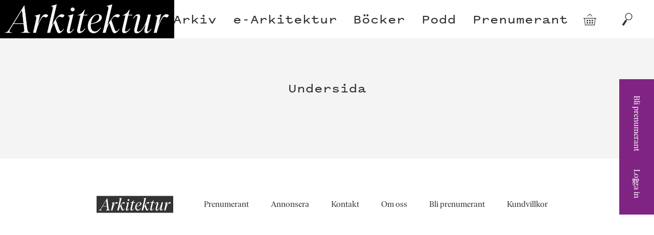

--- FILE ---
content_type: text/html; charset=UTF-8
request_url: https://arkitektur.se/yta/undersida/
body_size: 10462
content:

<!doctype html>
<!--[if lte IE 9]><html class="Site no-js lte-ie9" lang="sv"><![endif]-->
<!--[if gt IE 9]><!-->
<html class="Site no-js" lang="sv"><!--<![endif]-->

<head prefix="og: http://ogp.me/ns#">

  <!-- GA4 -->
  <!-- Google tag (gtag.js) -->
  <script async src='https://www.googletagmanager.com/gtag/js?id=G-J3M72DE1T6'> </script>
  <script>
    window.dataLayer = window.dataLayer || [];

    function gtag() {
      dataLayer.push(arguments);
    }
    gtag('js', new Date());

    gtag('config', 'G-J3M72DE1T6');
  </script>

  <!-- UA -->
  <script>
    (function(i, s, o, g, r, a, m) {
      i['GoogleAnalyticsObject'] = r;
      i[r] = i[r] || function() {
        (i[r].q = i[r].q || []).push(arguments)
      }, i[r].l = 1 * new Date();
      a = s.createElement(o),
        m = s.getElementsByTagName(o)[0];
      a.async = 1;
      a.src = g;
      m.parentNode.insertBefore(a, m)
    })(window, document, 'script', 'https://www.google-analytics.com/analytics.js', 'ga');

    ga('create', 'UA-27015483-1', 'auto');
    ga('set', 'anonymizeIP', true);
    ga('send', 'pageview');
  </script>

  <!-- Apsis -->
  <script type='text/javascript'>
    (function(d) {
      var apc = d.createElement('script'),
        fs;
      apc.type = 'text/javascript';
      apc.charset = 'UTF-8';
      apc.async = true;
      apc.src = 'hHps://sta7c.ws.apsis.one/live/p/2932/24d6f30a.js';
      fs = d.getElementsByTagName('script')[0];
      fs.parentNode.insertBefore(apc, fs);
    })(document);
  </script>

  <meta charset="utf-8">
  <meta name="viewport" content="width=device-width, initial-scale=1">

  <link href="https://arkitektur.se/wp-content/themes/arkitektur/assets/css/style-min.css" rel="stylesheet">

  <link rel="apple-touch-icon" sizes="180x180" href="https://arkitektur.se/wp-content/themes/arkitektur/assets/favicons/apple-touch-icon.png">
  <link rel="manifest" href="https://arkitektur.se/wp-content/themes/arkitektur/assets/favicons/manifest.json">
  <link rel="mask-icon" href="https://arkitektur.se/wp-content/themes/arkitektur/assets/favicons/safari-pinned-tab.svg" color="#777777">
  <link rel="shortcut icon" href="https://arkitektur.se/wp-content/themes/arkitektur/assets/favicons/favicon.ico" data-controller="favicon" data-url="https://arkitektur.se/wp-content/themes/arkitektur/assets/favicons/favicon-32x32.png" data-color="#802484">
  <meta name="msapplication-config" content="/assets/favicons/browserconfig.xml">

  <meta name='robots' content='index, follow, max-image-preview:large, max-snippet:-1, max-video-preview:-1' />
<script type='text/javascript' charset='UTF-8' src='//eu.cookie-script.com/s/1f492d3383d1d43ea4bfcff964b1ccfa.js' id='cookie_script-js'></script>
	<!-- This site is optimized with the Yoast SEO plugin v21.8 - https://yoast.com/wordpress/plugins/seo/ -->
	<title>Undersida-arkiv - Tidskriften Arkitektur</title>
	<link rel="canonical" href="https://arkitektur.se/yta/undersida/" />
	<meta property="og:locale" content="sv_SE" />
	<meta property="og:type" content="article" />
	<meta property="og:title" content="Undersida-arkiv - Tidskriften Arkitektur" />
	<meta property="og:url" content="https://arkitektur.se/yta/undersida/" />
	<meta property="og:site_name" content="Tidskriften Arkitektur" />
	<meta property="og:image" content="https://arkitektur.se/wp-content/uploads/2019/09/share-image.jpeg" />
	<meta property="og:image:width" content="1200" />
	<meta property="og:image:height" content="630" />
	<meta property="og:image:type" content="image/jpeg" />
	<meta name="twitter:card" content="summary_large_image" />
	<meta name="twitter:site" content="@arkitektur_se" />
	<script type="application/ld+json" class="yoast-schema-graph">{"@context":"https://schema.org","@graph":[{"@type":"CollectionPage","@id":"https://arkitektur.se/yta/undersida/","url":"https://arkitektur.se/yta/undersida/","name":"Undersida-arkiv - Tidskriften Arkitektur","isPartOf":{"@id":"https://arkitektur.se/#website"},"breadcrumb":{"@id":"https://arkitektur.se/yta/undersida/#breadcrumb"},"inLanguage":"sv-SE"},{"@type":"BreadcrumbList","@id":"https://arkitektur.se/yta/undersida/#breadcrumb","itemListElement":[{"@type":"ListItem","position":1,"name":"Hem","item":"https://arkitektur.se/"},{"@type":"ListItem","position":2,"name":"Undersida"}]},{"@type":"WebSite","@id":"https://arkitektur.se/#website","url":"https://arkitektur.se/","name":"Tidskriften Arkitektur","description":"Tidskriften Arkitektur presenterar, analyserar och diskuterar svensk arkitektur samt ger internationella utblickar. Tidskriften är Nordens största arkitekturtidskrift och har funnits sedan 1901.","potentialAction":[{"@type":"SearchAction","target":{"@type":"EntryPoint","urlTemplate":"https://arkitektur.se/?s={search_term_string}"},"query-input":"required name=search_term_string"}],"inLanguage":"sv-SE"}]}</script>
	<!-- / Yoast SEO plugin. -->


<link rel='dns-prefetch' href='//stats.wp.com' />
<link rel='dns-prefetch' href='//unpkg.com' />
<link rel='stylesheet' id='wp-block-library-css' href='https://arkitektur.se/wp/wp-includes/css/dist/block-library/style.min.css?ver=6.4.2' type='text/css' media='all' />
<style id='classic-theme-styles-inline-css' type='text/css'>
/*! This file is auto-generated */
.wp-block-button__link{color:#fff;background-color:#32373c;border-radius:9999px;box-shadow:none;text-decoration:none;padding:calc(.667em + 2px) calc(1.333em + 2px);font-size:1.125em}.wp-block-file__button{background:#32373c;color:#fff;text-decoration:none}
</style>
<style id='global-styles-inline-css' type='text/css'>
body{--wp--preset--color--black: #000000;--wp--preset--color--cyan-bluish-gray: #abb8c3;--wp--preset--color--white: #ffffff;--wp--preset--color--pale-pink: #f78da7;--wp--preset--color--vivid-red: #cf2e2e;--wp--preset--color--luminous-vivid-orange: #ff6900;--wp--preset--color--luminous-vivid-amber: #fcb900;--wp--preset--color--light-green-cyan: #7bdcb5;--wp--preset--color--vivid-green-cyan: #00d084;--wp--preset--color--pale-cyan-blue: #8ed1fc;--wp--preset--color--vivid-cyan-blue: #0693e3;--wp--preset--color--vivid-purple: #9b51e0;--wp--preset--gradient--vivid-cyan-blue-to-vivid-purple: linear-gradient(135deg,rgba(6,147,227,1) 0%,rgb(155,81,224) 100%);--wp--preset--gradient--light-green-cyan-to-vivid-green-cyan: linear-gradient(135deg,rgb(122,220,180) 0%,rgb(0,208,130) 100%);--wp--preset--gradient--luminous-vivid-amber-to-luminous-vivid-orange: linear-gradient(135deg,rgba(252,185,0,1) 0%,rgba(255,105,0,1) 100%);--wp--preset--gradient--luminous-vivid-orange-to-vivid-red: linear-gradient(135deg,rgba(255,105,0,1) 0%,rgb(207,46,46) 100%);--wp--preset--gradient--very-light-gray-to-cyan-bluish-gray: linear-gradient(135deg,rgb(238,238,238) 0%,rgb(169,184,195) 100%);--wp--preset--gradient--cool-to-warm-spectrum: linear-gradient(135deg,rgb(74,234,220) 0%,rgb(151,120,209) 20%,rgb(207,42,186) 40%,rgb(238,44,130) 60%,rgb(251,105,98) 80%,rgb(254,248,76) 100%);--wp--preset--gradient--blush-light-purple: linear-gradient(135deg,rgb(255,206,236) 0%,rgb(152,150,240) 100%);--wp--preset--gradient--blush-bordeaux: linear-gradient(135deg,rgb(254,205,165) 0%,rgb(254,45,45) 50%,rgb(107,0,62) 100%);--wp--preset--gradient--luminous-dusk: linear-gradient(135deg,rgb(255,203,112) 0%,rgb(199,81,192) 50%,rgb(65,88,208) 100%);--wp--preset--gradient--pale-ocean: linear-gradient(135deg,rgb(255,245,203) 0%,rgb(182,227,212) 50%,rgb(51,167,181) 100%);--wp--preset--gradient--electric-grass: linear-gradient(135deg,rgb(202,248,128) 0%,rgb(113,206,126) 100%);--wp--preset--gradient--midnight: linear-gradient(135deg,rgb(2,3,129) 0%,rgb(40,116,252) 100%);--wp--preset--font-size--small: 13px;--wp--preset--font-size--medium: 20px;--wp--preset--font-size--large: 36px;--wp--preset--font-size--x-large: 42px;--wp--preset--spacing--20: 0.44rem;--wp--preset--spacing--30: 0.67rem;--wp--preset--spacing--40: 1rem;--wp--preset--spacing--50: 1.5rem;--wp--preset--spacing--60: 2.25rem;--wp--preset--spacing--70: 3.38rem;--wp--preset--spacing--80: 5.06rem;--wp--preset--shadow--natural: 6px 6px 9px rgba(0, 0, 0, 0.2);--wp--preset--shadow--deep: 12px 12px 50px rgba(0, 0, 0, 0.4);--wp--preset--shadow--sharp: 6px 6px 0px rgba(0, 0, 0, 0.2);--wp--preset--shadow--outlined: 6px 6px 0px -3px rgba(255, 255, 255, 1), 6px 6px rgba(0, 0, 0, 1);--wp--preset--shadow--crisp: 6px 6px 0px rgba(0, 0, 0, 1);}:where(.is-layout-flex){gap: 0.5em;}:where(.is-layout-grid){gap: 0.5em;}body .is-layout-flow > .alignleft{float: left;margin-inline-start: 0;margin-inline-end: 2em;}body .is-layout-flow > .alignright{float: right;margin-inline-start: 2em;margin-inline-end: 0;}body .is-layout-flow > .aligncenter{margin-left: auto !important;margin-right: auto !important;}body .is-layout-constrained > .alignleft{float: left;margin-inline-start: 0;margin-inline-end: 2em;}body .is-layout-constrained > .alignright{float: right;margin-inline-start: 2em;margin-inline-end: 0;}body .is-layout-constrained > .aligncenter{margin-left: auto !important;margin-right: auto !important;}body .is-layout-constrained > :where(:not(.alignleft):not(.alignright):not(.alignfull)){max-width: var(--wp--style--global--content-size);margin-left: auto !important;margin-right: auto !important;}body .is-layout-constrained > .alignwide{max-width: var(--wp--style--global--wide-size);}body .is-layout-flex{display: flex;}body .is-layout-flex{flex-wrap: wrap;align-items: center;}body .is-layout-flex > *{margin: 0;}body .is-layout-grid{display: grid;}body .is-layout-grid > *{margin: 0;}:where(.wp-block-columns.is-layout-flex){gap: 2em;}:where(.wp-block-columns.is-layout-grid){gap: 2em;}:where(.wp-block-post-template.is-layout-flex){gap: 1.25em;}:where(.wp-block-post-template.is-layout-grid){gap: 1.25em;}.has-black-color{color: var(--wp--preset--color--black) !important;}.has-cyan-bluish-gray-color{color: var(--wp--preset--color--cyan-bluish-gray) !important;}.has-white-color{color: var(--wp--preset--color--white) !important;}.has-pale-pink-color{color: var(--wp--preset--color--pale-pink) !important;}.has-vivid-red-color{color: var(--wp--preset--color--vivid-red) !important;}.has-luminous-vivid-orange-color{color: var(--wp--preset--color--luminous-vivid-orange) !important;}.has-luminous-vivid-amber-color{color: var(--wp--preset--color--luminous-vivid-amber) !important;}.has-light-green-cyan-color{color: var(--wp--preset--color--light-green-cyan) !important;}.has-vivid-green-cyan-color{color: var(--wp--preset--color--vivid-green-cyan) !important;}.has-pale-cyan-blue-color{color: var(--wp--preset--color--pale-cyan-blue) !important;}.has-vivid-cyan-blue-color{color: var(--wp--preset--color--vivid-cyan-blue) !important;}.has-vivid-purple-color{color: var(--wp--preset--color--vivid-purple) !important;}.has-black-background-color{background-color: var(--wp--preset--color--black) !important;}.has-cyan-bluish-gray-background-color{background-color: var(--wp--preset--color--cyan-bluish-gray) !important;}.has-white-background-color{background-color: var(--wp--preset--color--white) !important;}.has-pale-pink-background-color{background-color: var(--wp--preset--color--pale-pink) !important;}.has-vivid-red-background-color{background-color: var(--wp--preset--color--vivid-red) !important;}.has-luminous-vivid-orange-background-color{background-color: var(--wp--preset--color--luminous-vivid-orange) !important;}.has-luminous-vivid-amber-background-color{background-color: var(--wp--preset--color--luminous-vivid-amber) !important;}.has-light-green-cyan-background-color{background-color: var(--wp--preset--color--light-green-cyan) !important;}.has-vivid-green-cyan-background-color{background-color: var(--wp--preset--color--vivid-green-cyan) !important;}.has-pale-cyan-blue-background-color{background-color: var(--wp--preset--color--pale-cyan-blue) !important;}.has-vivid-cyan-blue-background-color{background-color: var(--wp--preset--color--vivid-cyan-blue) !important;}.has-vivid-purple-background-color{background-color: var(--wp--preset--color--vivid-purple) !important;}.has-black-border-color{border-color: var(--wp--preset--color--black) !important;}.has-cyan-bluish-gray-border-color{border-color: var(--wp--preset--color--cyan-bluish-gray) !important;}.has-white-border-color{border-color: var(--wp--preset--color--white) !important;}.has-pale-pink-border-color{border-color: var(--wp--preset--color--pale-pink) !important;}.has-vivid-red-border-color{border-color: var(--wp--preset--color--vivid-red) !important;}.has-luminous-vivid-orange-border-color{border-color: var(--wp--preset--color--luminous-vivid-orange) !important;}.has-luminous-vivid-amber-border-color{border-color: var(--wp--preset--color--luminous-vivid-amber) !important;}.has-light-green-cyan-border-color{border-color: var(--wp--preset--color--light-green-cyan) !important;}.has-vivid-green-cyan-border-color{border-color: var(--wp--preset--color--vivid-green-cyan) !important;}.has-pale-cyan-blue-border-color{border-color: var(--wp--preset--color--pale-cyan-blue) !important;}.has-vivid-cyan-blue-border-color{border-color: var(--wp--preset--color--vivid-cyan-blue) !important;}.has-vivid-purple-border-color{border-color: var(--wp--preset--color--vivid-purple) !important;}.has-vivid-cyan-blue-to-vivid-purple-gradient-background{background: var(--wp--preset--gradient--vivid-cyan-blue-to-vivid-purple) !important;}.has-light-green-cyan-to-vivid-green-cyan-gradient-background{background: var(--wp--preset--gradient--light-green-cyan-to-vivid-green-cyan) !important;}.has-luminous-vivid-amber-to-luminous-vivid-orange-gradient-background{background: var(--wp--preset--gradient--luminous-vivid-amber-to-luminous-vivid-orange) !important;}.has-luminous-vivid-orange-to-vivid-red-gradient-background{background: var(--wp--preset--gradient--luminous-vivid-orange-to-vivid-red) !important;}.has-very-light-gray-to-cyan-bluish-gray-gradient-background{background: var(--wp--preset--gradient--very-light-gray-to-cyan-bluish-gray) !important;}.has-cool-to-warm-spectrum-gradient-background{background: var(--wp--preset--gradient--cool-to-warm-spectrum) !important;}.has-blush-light-purple-gradient-background{background: var(--wp--preset--gradient--blush-light-purple) !important;}.has-blush-bordeaux-gradient-background{background: var(--wp--preset--gradient--blush-bordeaux) !important;}.has-luminous-dusk-gradient-background{background: var(--wp--preset--gradient--luminous-dusk) !important;}.has-pale-ocean-gradient-background{background: var(--wp--preset--gradient--pale-ocean) !important;}.has-electric-grass-gradient-background{background: var(--wp--preset--gradient--electric-grass) !important;}.has-midnight-gradient-background{background: var(--wp--preset--gradient--midnight) !important;}.has-small-font-size{font-size: var(--wp--preset--font-size--small) !important;}.has-medium-font-size{font-size: var(--wp--preset--font-size--medium) !important;}.has-large-font-size{font-size: var(--wp--preset--font-size--large) !important;}.has-x-large-font-size{font-size: var(--wp--preset--font-size--x-large) !important;}
.wp-block-navigation a:where(:not(.wp-element-button)){color: inherit;}
:where(.wp-block-post-template.is-layout-flex){gap: 1.25em;}:where(.wp-block-post-template.is-layout-grid){gap: 1.25em;}
:where(.wp-block-columns.is-layout-flex){gap: 2em;}:where(.wp-block-columns.is-layout-grid){gap: 2em;}
.wp-block-pullquote{font-size: 1.5em;line-height: 1.6;}
</style>
<link rel='stylesheet' id='woocommerce-layout-css' href='https://arkitektur.se/wp-content/plugins/woocommerce/assets/css/woocommerce-layout.css?ver=8.4.0' type='text/css' media='all' />
<link rel='stylesheet' id='woocommerce-smallscreen-css' href='https://arkitektur.se/wp-content/plugins/woocommerce/assets/css/woocommerce-smallscreen.css?ver=8.4.0' type='text/css' media='only screen and (max-width: 768px)' />
<link rel='stylesheet' id='woocommerce-general-css' href='https://arkitektur.se/wp-content/plugins/woocommerce/assets/css/woocommerce.css?ver=8.4.0' type='text/css' media='all' />
<style id='woocommerce-inline-inline-css' type='text/css'>
.woocommerce form .form-row .required { visibility: visible; }
</style>
<link rel='stylesheet' id='ppress-frontend-css' href='https://arkitektur.se/wp-content/plugins/wp-user-avatar/assets/css/frontend.min.css?ver=4.14.2' type='text/css' media='all' />
<link rel='stylesheet' id='ppress-flatpickr-css' href='https://arkitektur.se/wp-content/plugins/wp-user-avatar/assets/flatpickr/flatpickr.min.css?ver=4.14.2' type='text/css' media='all' />
<link rel='stylesheet' id='ppress-select2-css' href='https://arkitektur.se/wp-content/plugins/wp-user-avatar/assets/select2/select2.min.css?ver=6.4.2' type='text/css' media='all' />
<link rel='stylesheet' id='flickity-style-css' href='https://unpkg.com/flickity@2/dist/flickity.min.css?ver=6.4.2' type='text/css' media='all' />
<link rel='stylesheet' id='flickity-fade-style-css' href='https://unpkg.com/flickity-fade@1/flickity-fade.css?ver=6.4.2' type='text/css' media='all' />
<script type="text/javascript" src="https://arkitektur.se/wp/wp-includes/js/dist/vendor/wp-polyfill-inert.min.js?ver=3.1.2" id="wp-polyfill-inert-js"></script>
<script type="text/javascript" src="https://arkitektur.se/wp/wp-includes/js/dist/vendor/regenerator-runtime.min.js?ver=0.14.0" id="regenerator-runtime-js"></script>
<script type="text/javascript" src="https://arkitektur.se/wp/wp-includes/js/dist/vendor/wp-polyfill.min.js?ver=3.15.0" id="wp-polyfill-js"></script>
<script type="text/javascript" src="https://arkitektur.se/wp/wp-includes/js/dist/hooks.min.js?ver=c6aec9a8d4e5a5d543a1" id="wp-hooks-js"></script>
<script type="text/javascript" src="https://stats.wp.com/w.js?ver=202604" id="woo-tracks-js"></script>
<script type="text/javascript" src="https://arkitektur.se/wp/wp-includes/js/jquery/jquery.min.js?ver=3.7.1" id="jquery-core-js"></script>
<script type="text/javascript" src="https://arkitektur.se/wp/wp-includes/js/jquery/jquery-migrate.min.js?ver=3.4.1" id="jquery-migrate-js"></script>
<script type="text/javascript" src="https://arkitektur.se/wp-content/plugins/woocommerce/assets/js/jquery-blockui/jquery.blockUI.min.js?ver=2.7.0-wc.8.4.0" id="jquery-blockui-js" defer="defer" data-wp-strategy="defer"></script>
<script type="text/javascript" id="wc-add-to-cart-js-extra">
/* <![CDATA[ */
var wc_add_to_cart_params = {"ajax_url":"\/wp\/wp-admin\/admin-ajax.php","wc_ajax_url":"\/?wc-ajax=%%endpoint%%","i18n_view_cart":"Visa varukorg","cart_url":"https:\/\/arkitektur.se\/butik\/varukorg\/","is_cart":"","cart_redirect_after_add":"no"};
/* ]]> */
</script>
<script type="text/javascript" src="https://arkitektur.se/wp-content/plugins/woocommerce/assets/js/frontend/add-to-cart.min.js?ver=8.4.0" id="wc-add-to-cart-js" defer="defer" data-wp-strategy="defer"></script>
<script type="text/javascript" src="https://arkitektur.se/wp-content/plugins/woocommerce/assets/js/js-cookie/js.cookie.min.js?ver=2.1.4-wc.8.4.0" id="js-cookie-js" defer="defer" data-wp-strategy="defer"></script>
<script type="text/javascript" id="woocommerce-js-extra">
/* <![CDATA[ */
var woocommerce_params = {"ajax_url":"\/wp\/wp-admin\/admin-ajax.php","wc_ajax_url":"\/?wc-ajax=%%endpoint%%"};
/* ]]> */
</script>
<script type="text/javascript" src="https://arkitektur.se/wp-content/plugins/woocommerce/assets/js/frontend/woocommerce.min.js?ver=8.4.0" id="woocommerce-js" defer="defer" data-wp-strategy="defer"></script>
<script type="text/javascript" src="https://arkitektur.se/wp-content/plugins/wp-user-avatar/assets/flatpickr/flatpickr.min.js?ver=4.14.2" id="ppress-flatpickr-js"></script>
<script type="text/javascript" src="https://arkitektur.se/wp-content/plugins/wp-user-avatar/assets/select2/select2.min.js?ver=4.14.2" id="ppress-select2-js"></script>
<script type="text/javascript" src="https://unpkg.com/flickity@2/dist/flickity.pkgd.min.js?ver=6.4.2" id="flickity-js-js"></script>
<script type="text/javascript" src="https://unpkg.com/flickity-fade@1/flickity-fade.js?ver=6.4.2" id="flickity-fade-js-js"></script>
<script type="text/javascript" src="https://arkitektur.se/wp-content/themes/arkitektur/assets/javascript/lw-hero-slider.js?ver=1709206297" id="lw-hero-slider-js-js"></script>
<link rel="https://api.w.org/" href="https://arkitektur.se/wp-json/" />    <meta name="theme-color" content="#802484">
    <style>
      .u-colorTheme,
      .Search-navLink:hover,
      .Masthead-navLink:hover,
      html.no-touchevents .Masthead-miniNavLink:hover {
        color: #802484 !important;
      }

      .u-backgroundTheme {
        background: #802484 !important;
        /* .Tag:before { */
      }

      .u-colorThemeAlt {
        color: #fff !important;
      }
    </style>
	<noscript><style>.woocommerce-product-gallery{ opacity: 1 !important; }</style></noscript>
	<style type="text/css">.broken_link, a.broken_link {
	text-decoration: line-through;
}</style>		<style type="text/css" id="wp-custom-css">
			.woocommerce-account:not(.logged-in) .woocommerce-form-login {
    display: none !important;
}
.woocommerce-account:not(.logged-in) .woocommerce h2 {
	display: none !important;
}

.woocommerce-account:not(.logged-in) .woocommerce-notices-wrapper::after {
	content: "Logga in för att se din kontoinformation."
}


.Entry-sponsored {
  background: #fdf7e9;
}

.hero-slide {
	width: 100%;
  height: auto;
}

.hero-slide figure {
	position: relative;
	width: 100%;
	height: 100%;
}

.hero-slide img {
	width: 100%;
  height: auto;
}

.hero-slide h1, .hero-slide figcaption {
	position:absolute;
	left: 50%;
	transform: translateX(-50%);
	width: 90%;
	z-index: 10;
}

.hero-slide h1 {
	top: 0.5rem;
	font-size: 1.5em;
}
.hero-slide h1.text-black {
	color: #333;
}
.hero-slide h1.text-white {
	color: #fff;
}
.hero-slide figcaption {
	bottom: 0.5em;
	font-size: 1em;
}
.hero-slide figcaption.text-black {
	color: #333;
}
.hero-slide figcaption.text-white {
	color: #fff;
}

.hero-slider .flickity-button {
	top: 70%;
	background: none;
	color: hsla(0,0%,100%,.75);
}
@media all and (min-width:800px){
	.hero-slide h1 {
	font-size: 1.7em;
}
	.hero-slide figcaption {
	font-size: 18px;
}
	.hero-slider .flickity-button {
	top: 75%;
}
}

@media all and (min-width:1200px){
.hero-slide {
  height: calc(100vh - 75px);
}
	.hero-slide figure {
		margin: 0 auto;
	}
	
	.hero-slide figure::before {
	height:75px;
}
	
	.hero-slide figure::after {
	bottom: 0;
}
	
	.hero-slide img {
	width: 100%;
	height: 100%;
	object-fit: contain;
}
	
	.hero-slider .flickity-button {
	top: 50%;
	color: #333;
}
	.flickity-prev-next-button.previous {
		left: 5%;
	}
	.flickity-prev-next-button.next {
		right: 5%;
	}
	
}

.Entry--product.Entry--smallExcerpt{
margin: 0 7px 14px!important;
}		</style>
		</head>

<body data-rsssl=1 class="archive tax-yta term-undersida term-78 Site-body theme-arkitektur woocommerce-no-js" data-controller="woocommerce, track">

  <a class="u-hiddenVisually" href="#content">Hoppa till innehållet</a>
  <header class="Masthead" data-controller="masthead">

    <div class="Masthead-inner js-mastheadInner" role="banner">

      <a class="Masthead-logo" href="/">
        <h1 class="Masthead-logoTitle u-hiddenVisually">Arkitektur</h1>
        <svg class="Masthead-logoImage js-logo" width="142" height="100">
          <use xlink:href="#symbol-logo"></use>
        </svg>
      </a>

      <nav class="Masthead-nav u-printHide" role="navigation">
        <ul class="Masthead-navList"><li class="Masthead-navItem menu-item menu-item-type-post_type menu-item-object-page" ><a href="https://arkitektur.se/arkivet/" class="Masthead-navLink Link"><span class="Link-inner">Arkiv</span></a></li>
<li class="Masthead-navItem menu-item menu-item-type-custom menu-item-object-custom" ><a href="https://arkitektur.prenly.com/" class="Masthead-navLink Link"><span class="Link-inner">e-Arkitektur</span></a></li>
<li class="Masthead-navItem menu-item menu-item-type-custom menu-item-object-custom" ><a href="https://arkitektur.se/bocker" class="Masthead-navLink Link"><span class="Link-inner">Böcker</span></a></li>
<li class="Masthead-navItem menu-item menu-item-type-taxonomy menu-item-object-category" ><a href="https://arkitektur.se/podd/" class="Masthead-navLink Link"><span class="Link-inner">Podd</span></a></li>
<li class="Masthead-navItem menu-item menu-item-type-post_type menu-item-object-page" ><a href="https://arkitektur.se/prenumerant/" class="Masthead-navLink Link"><span class="Link-inner">Prenumerant</span></a></li>
</ul>      </nav>

      <nav class="Masthead-miniNav u-printHide" role="navigation">
        <ul class="Masthead-miniNavList">

          <li class="Masthead-miniNavItem u-showMD">
            <a class="Masthead-miniNavLink" href="http://arkitektur.prenservice.se/">Prenumeration</a>
          </li>

          <li class="Masthead-miniNavItem u-showMD">
                                        <a class="Masthead-miniNavLink js-loginFormToggle" href="https://arkitektur.se/mitt-konto/" aria-controls="login_popup">
                <span class="Masthead-miniNavLinkInner">Logga in</span>
                <svg class="Masthead-miniNavSymbol u-noJsHide" width="12" height="15">
                  <use xlink:href="#symbol-arrow-down"></use>
                </svg>
              </a>
                      </li>

          <li class="Masthead-miniNavItem">
            <a class="Masthead-miniNavLink Masthead-miniNavLink--symbol" href="https://arkitektur.se/butik/varukorg/" title="Gå till varukorgen">
              <span class="u-hiddenVisually">Varukorg</span>
              <div class="u-posRelative">
                                <svg class="Masthead-miniNavSymbol" width="25" height="25">
                  <use xlink:href="#symbol-shopping-basket"></use>
                </svg>
              </div>
            </a>
          </li>
          <li class="Masthead-miniNavItem">
            <a class="Masthead-miniNavLink Masthead-miniNavLink--symbol js-dialogToggle" href="/?s">
              <span class="u-hiddenVisually">Sök</span>
              <svg class="Masthead-miniNavSymbol" width="25" height="25">
                <use xlink:href="#symbol-search"></use>
              </svg>
            </a>
          </li>
        </ul>
      </nav>

    </div>

    <a class="Masthead-flyingLogo" href="/">
      <svg class="Masthead-flyingLogoImage js-flyingLogo" width="341" height="75">
        <use xlink:href="#symbol-logo"></use>
      </svg>
    </a>

    <nav class="Masthead-sideNav u-backgroundTheme u-colorThemeAlt js-sideNav">
      <ul class="Masthead-sideNavList u-backgroundTheme u-colorThemeAlt">

        <li class="Masthead-sideNavItem">
          <a class="Masthead-sideNavLink" href="https://order.flowy.se/arkforlag/arkitektur">Bli prenumerant</a>
        </li>

        <li class="Masthead-sideNavItem">
                                  <a class="Masthead-sideNavLink js-loginFormToggle" href="https://arkitektur.se/mitt-konto/" aria-controls="login_popup">
              Logga in
            </a>
                  </li>
      </ul>
    </nav>

          <div class="Masthead-loginForm u-backgroundTheme u-colorThemeAlt js-loginForm" id="login_popup">
        <form class="Form Form--small Form--white" action="https://arkitektur.se/wp/wp-admin/admin-post.php" method="post">
          <div class="Form-field">
            <label class="Form-label" for="login_user">
              <span class="Tooltip" data-controller="tooltip" data-content="Om du är prenumerant loggar du in med ditt kundnummer eller e-post och postnummer">Användarnamn ?</span>
            </label>
            <input class="Form-input" name="login_user" id="login_user" type="text" required="">
          </div>
          <div class="Form-field">
            <label class="Form-label" for="login_password">Lösenord (ditt postnummer)</label>
            <input class="Form-input" name="login_pass" id="login_password" type="password" required="">
          </div>
          <div class="Form-field">
            <label class="u-textSmall" for="confirmterms">
              <input class="Form-checkbox" name="confirmterms" type="checkbox" id="confirmterms" value="true" required=""> Jag har läst och godkänner <a class="Link Link--underline" href="/villkor-och-integritet/" target="_blank">villkoren för att använda tjänsten</a>.
            </label>
          </div>
          <input type="hidden" name="action" value="check_and_signon">
          <div class="Form-field">
            <button class="Button Form-button" type="submit" value="submit">Logga in</button>
          </div>
          <!-- <div class="Form-field">
          <label class="u-textSmall" for="rememberme">
            <input class="Form-checkbox" name="rememberme" type="checkbox" id="rememberme" value="forever">           </label>
        </div> -->
          <!-- <div class="Form-field">
          <a class="Link Link--underline u-textSmall" href="https://arkitektur.se/wp/wp-login.php?action=lostpassword">Glömt ditt lösenord?</a>
        </div> -->
        </form>
        <button class="Masthead-loginFormClose js-loginFormClose" type="button">
          <svg class="Masthead-loginFormCloseSymbol" width="44" height="44">
            <use xlink:href="#symbol-close-x"></use>
          </svg>
        </button>
      </div>
    
  </header>

  <section class="Ad Ad--panorama Section Section--gray Section--small u-zindexUp u-printHide js-Ad" data-controller="ads" data-format="top">
  <div class="Site-container u-posRelative">
    <!-- <div class="Ad-tagWrap">
      <p class="Ad-tag Ad-tag--rotate u-colorGray">Annons</p>
    </div> -->
    <div class="Ad-inner js-Ad-inner"></div>
  </div>
</section>

<main class="Site-main" id="content" role="main">

    <section class="Section Section--white">
    <div class="Site-container u-zindexUp">

      <header class="Section-head Section-content">
        <div class="Site-container">
          <h1 class="Section-title">Undersida</h1>
        </div>
      </header>

      
    </div>
  </section>

</main>


<footer class="Footer u-printHide" role="contentinfo">
  <div class="Site-container">

    <div class="Footer-inner">

      <a class="Footer-logo" href="/">
        <svg class="Footer-logoImage" width="100" height="100"><use xlink:href="#symbol-logo"></use></svg>
      </a>

            <nav class="Footer-nav">
        <ul class="Footer-navList"><li class="Footer-navItem "><a href="https://arkitektur.se/prenumerant/" class="Footer-navLink Link"><span class="Link-inner">Prenumerant</span></a></li>
<li class="Footer-navItem "><a href="https://arkitektur.se/annonsera/" class="Footer-navLink Link"><span class="Link-inner">Annonsera</span></a></li>
<li class="Footer-navItem "><a href="https://arkitektur.se/kontakt/" class="Footer-navLink Link"><span class="Link-inner">Kontakt</span></a></li>
<li class="Footer-navItem "><a href="https://arkitektur.se/om-oss/" class="Footer-navLink Link"><span class="Link-inner">Om oss</span></a></li>
<li class="Footer-navItem "><a href="https://arkitektur.se/prenumerera/" class="Footer-navLink Link"><span class="Link-inner">Bli prenumerant</span></a></li>
<li class="Footer-navItem "><a href="https://arkitektur.se/villkor-och-integritet/" class="Footer-navLink Link"><span class="Link-inner">Kundvillkor</span></a></li>
</ul>      </nav>
      
    </div>

  </div>
</footer>


<div class="Dialog" role="dialog" data-controller="dialog" aria-hidden="true">
  <div class="Site-container">
    <div class="Dialog-inner js-dialogContent">
      <form class="Dialog-form js-dialogForm" action="https://arkitektur.se/" role="search">
        <label class="Dialog-formLabel" for="s">Sök:</label>
        <input class="Dialog-formInput js-searchInput" type="search" name="s" id="s" autocomplete="off">
        <input class="u-hiddenVisually" type="submit" value="Sök">
      </form>
    </div>
  </div>
  <button class="Button Button--symbol Dialog-close js-dialogToggle" type="button">
    <span class="Button-inner">
      <svg class="Dialog-closeSymbol Button-symbol" width="44" height="44"><use xlink:href="#symbol-close-x"></use></svg>
    </span>
  </button>
</div>


<div class="Alert Alert--error u-printHide " data-controller="alert" role="alert">
  <div class="Alert-content">
      </div>
  <button class="Button Button--symbol Alert-button js-closeAlert" type="button">
    <svg class="Alert-buttonSymbol" width="44" height="44"><use xlink:href="#symbol-close-x"></use></svg>
  </button>
</div>


<script src="https://arkitektur.se/wp-content/themes/arkitektur/assets/javascript/app-min.js" async></script>

	<script type="text/javascript">
		(function () {
			var c = document.body.className;
			c = c.replace(/woocommerce-no-js/, 'woocommerce-js');
			document.body.className = c;
		})();
	</script>
	<script type="text/javascript" id="ppress-frontend-script-js-extra">
/* <![CDATA[ */
var pp_ajax_form = {"ajaxurl":"https:\/\/arkitektur.se\/wp\/wp-admin\/admin-ajax.php","confirm_delete":"\u00c4r du s\u00e4ker?","deleting_text":"Tar bort \u2026","deleting_error":"Ett fel uppstod. F\u00f6rs\u00f6k igen.","nonce":"ec7d70592d","disable_ajax_form":"false","is_checkout":"0","is_checkout_tax_enabled":"0"};
/* ]]> */
</script>
<script type="text/javascript" src="https://arkitektur.se/wp-content/plugins/wp-user-avatar/assets/js/frontend.min.js?ver=4.14.2" id="ppress-frontend-script-js"></script>

<div class="u-hiddenVisually">
  <svg version="1.1" xmlns="http://www.w3.org/2000/svg" xmlns:xlink="http://www.w3.org/1999/xlink">

    <symbol id="symbol-arrow-down" viewBox="0 0 48.92 27.29">
      <polygon fill="currentColor" points="24.46 27.29 0 2.83 2.83 0 24.46 21.63 46.09 0 48.92 2.83 24.46 27.29"></polygon>
    </symbol>

    <symbol id="symbol-arrow-right" viewBox="0 0 11 18">
      <g transform="translate(5.500000, 9.000000) rotate(-90.000000) translate(-5.500000, -9.000000) translate(-3.500000, 3.500000)">
        <polygon fill="currentColor" points="8.94 10.35 0 1.41 1.41 0 8.94 7.52 16.46 0 17.87 1.41"></polygon>
      </g>
    </symbol>

    <symbol id="symbol-arrow-left" viewBox="0 0 11 18">
      <g transform="translate(5.500000, 9.000000) rotate(-270.000000) translate(-5.500000, -9.000000) translate(-3.500000, 3.500000)">
        <polygon fill="currentColor" points="8.94 10.35 0 1.41 1.41 0 8.94 7.52 16.46 0 17.87 1.41"></polygon>
      </g>
    </symbol>

    <symbol id="symbol-arrow-large" viewBox="0 0 137.04 91.3">
      <path fill="currentColor" d="M137,45.61,91.69,91.3H62L97.35,56.37H0V34.93H97.35L62,0H91.69Z"></path>
    </symbol>

    <symbol id="symbol-asterisk" viewBox="0 0 101.61 96.45">
      <path fill="currentColor" d="M11.92,82.07,31,55.76,0,45.64,7.6,22.49l30.76,9.89V0h24.8V32.38L94,22.26l7.65,23.38-31,10.12L89.7,82.07,69.92,96.45,50.81,70.15,31.7,96.45Z"></path>
    </symbol>

    <symbol id="symbol-category-divider" viewBox="0 0 83.15 123.06">
      <rect fill="currentColor" x="-31.76" y="60.53" width="146.67" height="2" transform="translate(-32.68 61.91) rotate(-56.25)"></rect>
    </symbol>

    <symbol id="symbol-circle-end" viewBox="0 0 29.06 29.06">
      <path fill="currentColor" d="M14.53,29.06A14.53,14.53,0,1,1,29.06,14.53,14.55,14.55,0,0,1,14.53,29.06ZM14.53,2A12.53,12.53,0,1,0,27.06,14.53,12.54,12.54,0,0,0,14.53,2Z"></path>
    </symbol>

    <symbol id="symbol-close-x" viewBox="0 0 23 23">
      <polygon fill="currentColor" points="21.301,0.646 11.5,10.447 1.699,0.646 0.646,1.7 10.447,11.5 0.646,21.3 1.699,22.354 11.5,12.553 21.301,22.354 22.354,21.3 12.553,11.5 22.354,1.7 "></polygon>
    </symbol>

    <symbol id="symbol-login-arrow" viewBox="0 0 17.87 10.35">
      <polygon fill="currentColor" points="8.94 10.35 0 1.41 1.41 0 8.94 7.52 16.46 0 17.87 1.41 8.94 10.35"></polygon>
    </symbol>

    <symbol id="symbol-logo" viewBox="0 0 340.9 75">
      <path fill="currentColor" d="M27.4 45.4h18.2l-2.9-24.7-15.3 24.7zM194 33.6c0-3-1.3-4.6-3.7-4.6-5.8 0-10.8 8.3-12.1 16.6 7.9-.9 15.8-4.4 15.8-12zm136.6-3.8c-1 2.8-2.2 4.4-4.1 4.4-.7 0-1.6-.2-2.7-.6-.9-.3-1.6-.4-2.3-.4-2 0-3.5 1.8-6.1 6.7-2.2 4.1-5.8 12.8-8.6 24.6h-6.1L307 37c.8-3.7.8-5-3.4-5.6l.2-.7 11.1-3.2h.5L311 45.9h.2c2.4-6 7.1-18.3 14.3-18.3 2.4 0 4.2 1.2 5.1 2.2zm-33.9 27c-4.1 6.4-7.1 8.3-10.1 8.3-4.1 0-4.9-3.7-3.6-9.2l1.6-6.9h-.2c-5.5 11.6-11.7 16.4-16.8 16.4-5.2 0-6-4.5-4.4-10.8l4.6-17.7c.9-3.6 1.1-5.7-.5-5.7s-3.6 1.8-6.1 5.7l-1.1-.8c3.8-6.4 7-8.4 10.1-8.4 4.2 0 5.3 3.7 3.8 9.2l-4.7 17.9c-1.2 4.7-1.5 7 1.3 7 3.8 0 12.2-7.3 17-25.8l1.8-7.7h6.1L289 55.8c-.8 3.6-1.2 5.7.5 5.7 1.6 0 3.3-1.6 6-5.4l1.2.7zm-45-28.4h7.9l-.9 2.1h-7.5l-5.9 25.4c-.9 3.9-.7 5.4 1.4 5.4 2 0 4.2-2 7.5-5.9l1.1.7c-5.2 7.3-8.8 9-12.1 9-4.5 0-5.3-3.9-3.9-9.9l5.8-24.7h-5.6l.2-.9c6.1-1.8 9.6-4.8 12.8-10.5h1.5l-2.3 9.3zm-16.8 1.5c-1 3.1-2.6 4.3-4.3 4.3-2.1 0-3.2-1.4-5.5-1.4-2.1 0-3.7 1.3-6.3 4.9-.2.4-.5.8-.8 1.1l4.6 13.1c2.1 6 3.1 9 4.9 9 1.7 0 3.4-2 5.4-4.7l1.1.7c-3.9 6.1-7.2 8.3-9.6 8.3-3.4 0-4.7-3-7.4-10.9l-3.1-8.9c-2.6 4.7-5.1 10.8-7.1 19.1h-6.1l10.9-46.6c.8-3.7.9-5-3.4-5.6l.2-.7 11.1-3.2h.5l-9.3 40h.2c5.7-10.9 11.9-20.8 19-20.8 2.2 0 4 1.1 5 2.3zM199.4 34c0 8.6-12.7 12.3-21.4 13.1-.1 1-.2 2-.2 2.9 0 8.2 3.8 11.4 7.6 11.4 3.9 0 7.5-2.4 11.3-7.6l1.1.7c-5 8.5-10.6 10.8-14.6 10.8-7 0-11.7-5.8-11.7-14.1 0-11 9-23.8 19.4-23.8 4.8.1 8.5 2.7 8.5 6.6zm-35.6-5.6h7.9l-.9 2.1h-7.5l-5.9 25.4c-.9 3.9-.7 5.4 1.4 5.4 2 0 4.2-2 7.5-5.9l1.1.7c-5.2 7.3-8.8 9-12.1 9-4.5 0-5.3-3.9-3.9-9.9l5.8-24.7h-5.6l.2-.9c6.1-1.8 9.6-4.8 12.8-10.5h1.5l-2.3 9.3zm-17.6-10c0 2.1-1.9 4-4.1 4s-4.1-1.8-4.1-4c0-2.1 1.9-4 4.1-4s4.1 1.9 4.1 4zm-13.9 12.4l11.1-3.2h.5L137.3 56c-.8 3.6-1.2 5.7.5 5.7s3.3-1.6 6-5.4l1.1.7c-4.1 6.4-7.1 8.3-10.1 8.3-4.1 0-4.9-3.7-3.6-9.2l4.5-18.9c.8-3.7.8-5-3.4-5.6v-.8zm-6-.9c-1 3.1-2.6 4.3-4.3 4.3-2.1 0-3.2-1.4-5.5-1.4-2.1 0-3.7 1.3-6.3 4.9-.2.4-.5.8-.8 1.1l4.6 13.1c2.1 6 3.1 9 4.9 9 1.7 0 3.4-2 5.4-4.7l1.1.7c-3.9 6.1-7.2 8.3-9.6 8.3-3.4 0-4.7-3-7.4-10.9l-3.1-8.9c-2.6 4.7-5.1 10.8-7.1 19.1H92l10.9-46.6c.8-3.7.9-5-3.4-5.6l.2-.7 11.1-3.2h.5l-9.3 40h.2c5.7-10.9 11.9-20.8 19-20.8 2.3 0 4.1 1.1 5.1 2.3zm-32-.1c-1 2.8-2.2 4.4-4.1 4.4-.7 0-1.6-.2-2.7-.6-.9-.3-1.6-.4-2.3-.4-2 0-3.5 1.8-6.1 6.7-2.2 4.1-5.8 12.8-8.6 24.6h-6.1L70.7 37c.8-3.7.8-5-3.4-5.6l.2-.7 11.1-3.2h.4l-4.2 18.4h.2c2.4-6 7.1-18.3 14.3-18.3 2.3 0 4.1 1.2 5 2.2zM59.5 63.5l-.2 1h-19l.2-1 1.5-.2c4.6-.5 5.5-1.8 5.1-5.7L45.8 47H26.4L20 57.5c-2.6 4.2-1.4 5.4 2.6 5.9l1.4.2-.2 1H8.9l.2-1 1.2-.2c2.8-.4 4.9-1.8 7.6-6.1l29.2-46.8h.8l5.8 46.8c.5 4.1 1.9 5.7 4.7 6.1l1.1.1zM340.9 0H0v75h340.9V0z"/>
    </symbol>

    <symbol id="symbol-shopping-basket" viewBox="0 0 44.98 41.06">
      <polygon fill="currentColor" points="29.91 10.35 22.39 2.83 14.87 10.35 13.46 8.94 22.39 0 31.33 8.94 29.91 10.35"></polygon>
      <circle fill="currentColor" cx="13.8" cy="24.66" r="2.81"></circle>
      <circle fill="currentColor" cx="22.39" cy="24.66" r="2.81"></circle>
      <circle fill="currentColor" cx="30.98" cy="24.66" r="2.81"></circle>
      <circle fill="currentColor" cx="13.8" cy="32.58" r="2.81"></circle>
      <circle fill="currentColor" cx="22.39" cy="32.58" r="2.81"></circle>
      <circle fill="currentColor" cx="30.98" cy="32.58" r="2.81"></circle>
      <path fill="currentColor" d="M45,15.63H0v2H2.59L5.21,41.06H39.57l2.62-23.43H45ZM37.78,39.06H7L4.6,17.63H40.18Z"></path>
    </symbol>

    <symbol id="symbol-search" viewBox="0 0 31.83 39.89">
      <path fill="currentColor" d="M26.87,1.88A11.16,11.16,0,0,0,9.73,13.34a11.08,11.08,0,0,0,3.88,6.46l-1.55,2.33.83.56L10.39,21,0,36.56l5,3.33L15.38,24.35l-1.66-1.11,1.55-2.32a11,11,0,0,0,5.39,1.41,11.29,11.29,0,0,0,2.2-.22,11.16,11.16,0,0,0,4-20.23Zm1.42,14.37a9.16,9.16,0,1,1-9.4-14.07A9.27,9.27,0,0,1,20.69,2a9.16,9.16,0,0,1,7.6,14.25Z"></path>
    </symbol>

    <symbol id="symbol-slanted-box" viewBox="0 0 200.04 41">
      <polygon fill="currentColor" points="200.04 0 27.78 0 0 41 172.26 41 200.04 0"></polygon>
    </symbol>

    <symbol id="symbol-facebook" viewBox="0 0 29.79 59.58">
      <path fill="currentColor" d="M20.48,11.17h9.31V0H20.48a13,13,0,0,0-13,13v5.59H0V29.79H7.45V59.58H18.62V29.79h9.31l1.86-11.17H18.62V13A1.89,1.89,0,0,1,20.48,11.17Z"></path>
    </symbol>

    <symbol id="symbol-twitter" viewBox="0 0 59.59 48.41">
      <path fill="currentColor" d="M59.59,5.73a24.1,24.1,0,0,1-7,1.92A12.29,12.29,0,0,0,57.95.88a24.6,24.6,0,0,1-7.76,3A12.24,12.24,0,0,0,29.36,15,34.7,34.7,0,0,1,4.16,2.22,12.24,12.24,0,0,0,7.95,18.54,12.22,12.22,0,0,1,2.41,17v.15a12.22,12.22,0,0,0,9.81,12A12.24,12.24,0,0,1,9,29.58a12.56,12.56,0,0,1-2.3-.22,12.27,12.27,0,0,0,11.42,8.5A24.52,24.52,0,0,1,2.92,43.09,24.13,24.13,0,0,1,0,42.92a34.57,34.57,0,0,0,18.75,5.49c22.48,0,34.78-18.63,34.78-34.78,0-.53,0-1.06,0-1.58a24.61,24.61,0,0,0,6.1-6.32Z"></path>
    </symbol>

    <symbol id="symbol-cross" viewBox="0 0 20 20">
      <path fill="currentColor" d="M14.348,14.849c-0.469,0.469-1.229,0.469-1.697,0L10,11.819l-2.651,3.029c-0.469,0.469-1.229,0.469-1.697,0
    c-0.469-0.469-0.469-1.229,0-1.697l2.758-3.15L5.651,6.849c-0.469-0.469-0.469-1.228,0-1.697c0.469-0.469,1.228-0.469,1.697,0
    L10,8.183l2.651-3.031c0.469-0.469,1.228-0.469,1.697,0c0.469,0.469,0.469,1.229,0,1.697l-2.758,3.152l2.758,3.15
    C14.817,13.62,14.817,14.38,14.348,14.849z"></path>
    </symbol>

    <symbol id="symbol-calendar" viewBox="0 0 20 20">
      <path fill="currentColor" d="M17,3h-1v2h-3V3H7v2H4V3H3C1.899,3,1,3.9,1,5v12c0,1.1,0.899,2,2,2h14c1.1,0,2-0.9,2-2V5C19,3.9,18.1,3,17,3z M17,17H3V9h14
    V17z M6.5,1h-2v3.5h2V1z M15.5,1h-2v3.5h2V1z"></path>
    </symbol>

  </svg>
</div>


</body>
</html>

<!--
Performance optimized by W3 Total Cache. Learn more: https://www.boldgrid.com/w3-total-cache/

Object Caching 164/275 objects using Disk
Page Caching using Disk: Enhanced (SSL caching disabled) 

Served from: arkitektur.se @ 2026-01-21 14:17:24 by W3 Total Cache
-->

--- FILE ---
content_type: text/css
request_url: https://arkitektur.se/wp-content/themes/arkitektur/assets/css/style-min.css
body_size: 12635
content:
/*!
Theme Name: Tidskriften Arkitektur
Theme URI:
Description: Tema med inbyggd funktionalitet för Tidskriften Arkitekturs webbplats.
Author: Earth People AB
Version: 0.1
*//*! normalize.css v7.0.0 | MIT License | github.com/necolas/normalize.css */html{line-height:1.15;-ms-text-size-adjust:100%;-webkit-text-size-adjust:100%}body{margin:0}article,aside,footer,header,nav,section{display:block}h1{font-size:2em;margin:.67em 0}figcaption,figure,main{display:block}figure{margin:1em 40px}hr{box-sizing:content-box;height:0;overflow:visible}pre{font-family:monospace,monospace;font-size:1em}a{background-color:transparent;-webkit-text-decoration-skip:objects}abbr[title]{border-bottom:none;text-decoration:underline;text-decoration:underline dotted}b,strong{font-weight:inherit}b,strong{font-weight:bolder}code,kbd,samp{font-family:monospace,monospace;font-size:1em}dfn{font-style:italic}mark{background-color:#ff0;color:#000}small{font-size:80%}sub,sup{font-size:75%;line-height:0;position:relative;vertical-align:baseline}sub{bottom:-.25em}sup{top:-.5em}audio,video{display:inline-block}audio:not([controls]){display:none;height:0}img{border-style:none}svg:not(:root){overflow:hidden}button,input,optgroup,select,textarea{font-family:sans-serif;font-size:100%;line-height:1.15;margin:0}button,input{overflow:visible}button,select{text-transform:none}button,html [type=button],[type=reset],[type=submit]{-webkit-appearance:button}button::-moz-focus-inner,[type=button]::-moz-focus-inner,[type=reset]::-moz-focus-inner,[type=submit]::-moz-focus-inner{border-style:none;padding:0}button:-moz-focusring,[type=button]:-moz-focusring,[type=reset]:-moz-focusring,[type=submit]:-moz-focusring{outline:1px dotted ButtonText}fieldset{padding:.35em .75em .625em}legend{box-sizing:border-box;color:inherit;display:table;max-width:100%;padding:0;white-space:normal}progress{display:inline-block;vertical-align:baseline}textarea{overflow:auto}[type=checkbox],[type=radio]{box-sizing:border-box;padding:0}[type=number]::-webkit-inner-spin-button,[type=number]::-webkit-outer-spin-button{height:auto}[type=search]{-webkit-appearance:textfield;outline-offset:-2px}[type=search]::-webkit-search-cancel-button,[type=search]::-webkit-search-decoration{-webkit-appearance:none}::-webkit-file-upload-button{-webkit-appearance:button;font:inherit}details,menu{display:block}summary{display:list-item}canvas{display:inline-block}template{display:none}[hidden]{display:none}@keyframes fadeIn{0%{opacity:0}100%{opacity:1}}@keyframes fadeInUp{0%{opacity:0;transform:translateY(40px)}100%{opacity:1;transform:translateY(0)}}@keyframes showAfterLong{0%,90%{opacity:0}100%{opacity:1}}@keyframes hideAfterLong{100%{overflow:hidden;height:0;padding:0}}html.no-js .u-hideAfterLong{animation:hideAfterLong .2s linear 3s;animation-fill-mode:forwards}.u-hideFadeInUp{animation:showAfterLong .5s;animation-fill-mode:forwards}html.js.cssanimations .u-hideFadeInUp{opacity:0;animation:showAfterLong 3s;animation-fill-mode:forwards}html.cssanimations.is-loaded .u-hideFadeInUp{animation:fadeIn .3s ease .1s;animation-fill-mode:forwards}html{height:100%;box-sizing:border-box}*,:before,:after{box-sizing:inherit}body{min-height:100%}blockquote,dl,dd,h1,h2,h3,h4,h5,h6,figure,p,pre,form{margin:0;font:inherit}label,input,textarea,button,select{border:0;box-sizing:inherit;font:inherit;color:inherit;background:transparent;border-radius:0;-webkit-appearance:none;-moz-appearance:none;appearance:none;padding:0;letter-spacing:inherit}input[type=search]{-webkit-appearance:none;-moz-appearance:none;appearance:none;box-sizing:inherit}input[type=checkbox]{-webkit-appearance:checkbox;-moz-appearance:checkbox;appearance:checkbox}input[type=radio]{-webkit-appearance:radio;-moz-appearance:radio;appearance:radio}button:focus{outline:1px dotted;outline:5px auto -webkit-focus-ring-color}a,button,label,input[type=submit],input[type=button]{cursor:pointer}a{color:inherit;text-decoration:none}a[href^=http]:empty:before{content:attr(href)}img{max-width:100%;height:auto}fieldset{border:0;margin:0;padding:0}iframe{border:0}ol,ul{list-style:none;margin:0;padding:0}strong,em{font-weight:600}i,cite,address,em{font-style:normal}[tabindex="-1"]:focus{outline:none!important}:disabled{color:inherit;opacity:.4;-webkit-text-fill-color:currentColor}:-ms-input-placeholder{color:inherit;opacity:.8;text-overflow:ellipsis}::placeholder{color:inherit;opacity:.8;text-overflow:ellipsis}textarea{resize:vertical}symbol{overflow:visible}@font-face{font-family:Pitch;font-weight:600;src:url(../fonts/pitch-sans/PitchSansWeb-Semibold.eot);src:url(../fonts/pitch-sans/PitchSansWeb-Semibold.eot?#iefix) format("embedded-opentype"),url(../fonts/pitch-sans/PitchSansWeb-Semibold.woff2) format("woff2"),url(../fonts/pitch-sans/PitchSansWeb-Semibold.woff) format("woff")}@font-face{font-family:Ivar Headline;src:url(../fonts/ivar/IvarHeadline-Regular.woff2) format("woff2"),url(../fonts/ivar/IvarHeadline-Regular.woff) format("woff")}@font-face{font-family:Ivar Text;src:url(../fonts/ivar/IvarText-Regular.woff2) format("woff2"),url(../fonts/ivar/IvarText-Regular.woff) format("woff")}@font-face{font-family:Ivar Text;font-style:italic;src:url(../fonts/ivar/IvarText-Italic.woff2) format("woff2"),url(../fonts/ivar/IvarText-Italic.woff) format("woff")}@font-face{font-family:Ivar Text;font-weight:600;src:url(../fonts/ivar/IvarText-SemiBold.woff2) format("woff2"),url(../fonts/ivar/IvarText-SemiBold.woff) format("woff")}@font-face{font-family:Ivar Text;font-weight:600;font-style:italic;src:url(../fonts/ivar/IvarText-SemiBoldItalic.woff2) format("woff2"),url(../fonts/ivar/IvarText-SemiBoldItalic.woff) format("woff")}.Button{background:transparent;border-color:currentcolor;border-radius:0;border-style:solid;border-width:0;box-sizing:border-box;color:inherit;display:inline-block;font:inherit;margin:0;padding:10px 15px;position:relative;text-align:center;text-decoration:none;-webkit-user-select:none;-moz-user-select:none;-ms-user-select:none;user-select:none}.Button::-moz-focus-inner{border:0;padding:0}.Button:focus{outline:1px dotted;outline:5px auto -webkit-focus-ring-color}.Button:hover,.Button:focus,.Button:active{text-decoration:none}.Button:disabled,.Button.is-disabled{cursor:default;opacity:.7}.Grid{box-sizing:border-box;display:-ms-flexbox;display:flex;-ms-flex-flow:row wrap;flex-flow:row wrap;margin:0;padding:0}.Grid--alignCenter{-ms-flex-pack:center;justify-content:center}.Grid--alignRight{-ms-flex-pack:end;justify-content:flex-end}.Grid--alignMiddle{-ms-flex-align:center;align-items:center}.Grid--alignBottom{-ms-flex-align:end;align-items:flex-end}.Grid--fit>.Grid-cell{-ms-flex:1 1 0%;flex:1 1 0%}.Grid--equalHeight>.Grid-cell{display:-ms-flexbox;display:flex}.Grid--withGutter{margin:0 -20px}.Grid--withGutter>.Grid-cell{padding:0 20px}.Grid-cell{box-sizing:inherit;-ms-flex-preferred-size:100%;flex-basis:100%;min-width:0}.Grid-cell--center{margin:0 auto}.Select{position:relative}.Select-control{-webkit-appearance:none;-moz-appearance:none;appearance:none;background:transparent;border:1px solid inherit;border-radius:0;box-sizing:border-box;color:inherit;cursor:pointer;font:inherit;line-height:normal!important;overflow:hidden;padding:1em 2em 1em 1em;text-overflow:ellipsis;white-space:nowrap;width:100%}.Select-figure{cursor:pointer;height:1em;pointer-events:none;position:absolute;right:1em;top:50%;transform:translateY(-50%);width:1em}.Select-control::-moz-focus-inner{border:0;padding:0}.Select.is-disabled .Select-control{color:inherit;cursor:default;opacity:1}.Select.is-disabled,.Select:not(.is-disabled) .Select-control:disabled{opacity:.7}.Select-control:focus{color:inherit;outline:1px dotted #212121;outline:5px auto -webkit-focus-ring-color}.Select-control:-moz-focusring{color:transparent!important;text-shadow:0 0 0 inherit!important}.Select.Select .Select-figure{display:none\9}x:-o-prefocus,.Select.Select .Select-figure{display:none}_:-moz-tree-row(hover),.Select.Select .Select-figure{display:none}@supports(filter:blur(0)){_:-moz-tree-row(hover),.Select.Select .Select-figure{display:block}}@media screen and (-ms-high-contrast:active),(-ms-high-contrast:none){.Select-control::-ms-expand{display:none}.Select-control:focus::-ms-value{background:transparent;color:inherit}}.Ad{display:block;position:relative;z-index:19}.Ad-inner{text-align:center}.Ad--panorama .Ad-inner{max-width:320px;margin:0 auto}.Ad--sticky{display:inline-block}.Ad--sticky .Ad-inner{max-width:300px}.Ad-tagWrap{width:320px;margin:0 auto}.Ad-tag{margin-bottom:5px;font-size:14px;-webkit-backface-visibility:hidden;backface-visibility:hidden}.Ad-tag--sticky{text-align:left}@media(min-width:800px){.Ad--panorama .Ad-inner,.Ad--panorama .Ad-title{max-width:980px;margin:0 auto}.Ad--sticky{position:sticky;top:0;padding-left:30px}.Ad-tagWrap{max-width:980px;width:100%;margin:0 auto;position:relative}.Ad-tag--rotate{position:absolute;top:20px;left:-35px;transform:translateX(0) rotate(-90deg) translateX(0);margin:0}}@media(min-width:1200px){.Ad-tag--rotate{transform:rotate(-90deg) translateX(0)}}.💰--widescreen:not(:last-child){margin-bottom:40px}@media(min-width:400px){.💰--widescreen:not(:last-child){margin-bottom:5vw}}@media(min-width:800px){.💰--widescreen:not(:last-child){margin-bottom:40px}}.💰--grid{display:block}@media(min-width:600px){.💰-grid{display:-ms-flexbox;display:flex;-ms-flex-pack:center;justify-content:center;-ms-flex-align:center;align-items:center}}.💰-item{display:block}.💰-item .💰-image{margin:0 auto}.💰-item:not(:last-child){margin-bottom:var(--)}@media(min-width:600px){.💰-grid .💰-item{-ms-flex:0 1 auto;flex:0 1 auto}.💰-grid .💰-item:not(:last-child){margin-bottom:0;margin-right:var(--)}}@media(max-width:599px){.💰-item:not(:last-child){margin-bottom:5vw}}html.no-flexbox .💰-grid .💰-item{text-align:center}html.no-flexbox .💰-grid .💰-item{display:inline-block;margin:0 20px}@media(min-width:800px){html.no-flexbox .💰-grid .💰-item{margin:0 40px}}.💰--sticky{position:sticky;top:0}.💰[href],.💰-item[href]{transition:opacity .15s ease;-webkit-backface-visibility:hidden;backface-visibility:hidden}.💰[href]:hover,.💰-item[href]:hover{opacity:.9}.Alert{position:fixed;left:0;bottom:0;z-index:30;padding:10px 20px;background:#000;color:#fff;display:-ms-flexbox;display:flex;-ms-flex-align:center;align-items:center;-ms-flex-wrap:wrap;flex-wrap:wrap;opacity:0;transform:translateY(110%);transition:opacity .15s ease,transform .2s ease}@media(min-width:800px){.Alert{left:auto;right:0;padding:20px 40px}}.Alert-content{-ms-flex:1 0 200px;flex:1 0 200px}@media(min-width:800px){.Alert-content{font-size:24px}}.Alert-button{margin-left:20px;-ms-flex:0 0 44px;flex:0 0 44px}@media(min-width:800px){.Alert-button{margin-left:40px}}.Alert.is-active{opacity:1;transform:translateY(0)}.Alert--error{background:#ed5c5e;color:#fff}@media(min-width:600px){.AuthorCard{display:-ms-flexbox;display:flex;-ms-flex-wrap:wrap;flex-wrap:wrap}}.AuthorCard-figure{display:block}.AuthorCard-figure[href]{transition:opacity .15s ease;-webkit-backface-visibility:hidden;backface-visibility:hidden}.AuthorCard-figure[href]:hover{opacity:.8}@media(min-width:600px){.AuthorCard-figure{-ms-flex:1 1 87.5px;flex:1 1 87.5px;max-width:175px;padding-right:20px}}.AuthorCard-image{display:block;margin:0 auto;width:100%;max-width:175px}@media(min-width:600px){.AuthorCard-content{-ms-flex:1 1 175px;flex:1 1 175px;display:-ms-flexbox;display:flex;-ms-flex-direction:column;flex-direction:column;-ms-flex-pack:justify;justify-content:space-between}}.AuthorCard-text{font-style:italic;color:#888}@media(max-width:599px){.AuthorCard-text{padding:20px 0}}@media(min-width:800px){.AuthorCard-text{font-size:17px!important}}.AuthorCard-link{display:inline-block;padding:5px 0}.Button{transition:opacity .15s ease;-webkit-backface-visibility:hidden;backface-visibility:hidden;border-radius:0}.Button:hover{opacity:.7}.Button.is-disabled{filter:url('data:image/svg+xml;charset=utf-8,<svg xmlns="http://www.w3.org/2000/svg"><filter id="filter"><feGaussianBlur stdDeviation="2" /></filter></svg>#filter');filter:blur(2px)}.Button--symbol{padding:10px;background:transparent!important;border:0}.Button--clean{position:relative;padding:10px;letter-spacing:1px;border-radius:0;border:0;overflow:hidden}.Button--clean:after{content:"";position:absolute;bottom:0;left:0;right:0;z-index:0;width:100%;height:100%;transform:translateY(95%);background:currentColor;transition:transform .15s ease}.Button--clean .Button-inner{position:relative;z-index:1;transition:color .15s ease}.Button--clean:hover{opacity:1}.Button--clean:hover .Button-inner{color:#fff}.Button--clean:hover:after{transform:translateY(0)}html.lte-ie9 .Button--clean:after{transform:none;height:2px}html.lte-ie9 .Button--clean:hover .Button-inner{color:inherit}.Button--shop{background:#ed5c5e;color:#fff;letter-spacing:1px;padding:22px 25px;transition:filter .15s ease}.Button--shop:hover{opacity:1;filter:url('data:image/svg+xml;charset=utf-8,<svg xmlns="http://www.w3.org/2000/svg"><filter id="filter"><feComponentTransfer color-interpolation-filters="sRGB"><feFuncR type="linear" slope="1.2" /><feFuncG type="linear" slope="1.2" /><feFuncB type="linear" slope="1.2" /></feComponentTransfer></filter></svg>#filter');filter:brightness(120%)}.Contact{padding:20px;background:#fff;text-align:center}@media(min-width:400px){.Contact{padding:5vw}}@media(min-width:800px){.Contact{padding:40px}}.Contact-listTitle{margin-bottom:15px;font-size:1.3em}@media(min-width:600px){.Contact-listTitle{font-size:2em}}@media(min-width:800px){.Contact-listTitle{font-size:2.5em}}@media(min-width:1200px){.Contact-listTitle{font-size:3em}}.Contact-listItem{font-size:1.2em;line-height:1.6}@media(min-width:800px){.Contact-listItem{font-size:2em}}.Contact-listItem:not(:last-child){margin-bottom:20px}@media(min-width:400px){.Contact-listItem:not(:last-child){margin-bottom:5vw}}@media(min-width:800px){.Contact-listItem:not(:last-child){margin-bottom:40px}}.Dialog{position:fixed;top:0;left:0;right:0;z-index:-1;display:-ms-flexbox;display:flex;-ms-flex-direction:column;flex-direction:column;width:100%;overflow:hidden;background:#f6f6f6;opacity:0;visibility:hidden;-webkit-backface-visibility:hidden;backface-visibility:hidden}.Dialog--prenAlert{background:rgba(246,246,246,.6)}.Dialog>*{margin:auto!important}.Dialog-title{font-size:1.5em;line-height:1.3;margin-bottom:20px;margin-top:10px;color:#ed5c5e}@media(min-width:600px){.Dialog-title{font-size:2em}}@media(min-width:800px){.Dialog-title{font-size:2.5em;margin-bottom:20px}}@media(min-width:1200px){.Dialog-title{font-size:3em}}.Dialog-content{margin:auto;font-size:14px}.Dialog-content p{margin-bottom:20px}.Dialog-content a{text-decoration:underline}@media(min-width:600px){.Dialog-content{margin:auto;font-size:16px}}.Dialog.is-inTransition,.Dialog.is-active{visibility:visible;bottom:0;height:100%;z-index:30}.Dialog.is-inTransition{transition:opacity .3s ease}.Dialog.is-active{opacity:1;overflow:auto;-webkit-overflow-scrolling:touch}.Dialog-inner{position:relative;z-index:1;text-align:center;width:95%}@media(min-width:600px){.Dialog-inner{width:100%}}.Dialog--prenAlert .Dialog-inner{background-color:#ed5c5e;background-image:url(../images/stripes_red.png);max-width:800px;padding:10px;display:block}@media(min-width:600px){.Dialog--prenAlert .Dialog-inner{margin:auto}}.Dialog--prenAlert .Dialog-text{border:0 solid #ed5c5e;padding:10px;background:#f6f6f6}@media(min-width:600px){.Dialog--prenAlert .Dialog-text{padding:40px}}.Dialog-image{width:80%;margin:0 auto!important}.Dialog-formLabel,.Dialog-formInput{display:block;width:100%;outline:none;line-height:1.6;text-align:center}.Dialog-formLabel{color:#888}@media(min-width:1200px){.Dialog-formLabel{font-size:1.5em}}@media(min-width:1200px){.Dialog-formLabel{font-size:2em}}.Dialog-formInput{font-size:calc(1em + 5vw)}.Dialog-close{position:absolute;bottom:0;right:0;z-index:2}.Dialog-close:hover{opacity:.9}.Dialog-closeSymbol{max-width:44px;max-height:44px;padding:5px}@media(min-width:600px){.Dialog.is-search.is-inTransition,.Dialog.is-search.is-active{z-index:10}html.touchevents .Dialog.is-search.is-inTransition,html.touchevents .Dialog.is-search.is-active{z-index:30}}html.no-touchevents .Dialog.is-inTransition{cursor:none}html.no-touchevents .Dialog.is-active{cursor:url(../images/close-x.png),default}html.no-touchevents .Dialog-close{display:none}html.no-flexbox .Dialog{display:table}html.no-flexbox .Dialog>*,html.no-flexbox .Dialog>*>*{display:table-cell;vertical-align:middle;width:100%;min-width:100vw;margin:0 auto}.Entry--frontpage{margin-bottom:20px}.Entry-figure{transition:opacity .15s ease;-webkit-backface-visibility:hidden;backface-visibility:hidden}.Entry-image,.Entry img{display:block}.Entry-figureCaption{display:inline-block;font-family:Ivar Headline,Arial,sans-serif;background:#fff;padding:10px}.Entry-figure--caption{transition:opacity .15s ease;width:100%}.Entry-figure--caption .Entry-figureCaption{background:#eee;font-size:14px}.Entry-figure--caption img{margin:0!important}.Entry-content{padding:20px;background:#fff}@media(min-width:400px){.Entry-content{padding:5vw}.Entry--frontpage .Entry-content{padding:var(--Entry-content-padding-fluid) 0}}@media(min-width:800px){.Entry-content{padding:40px}.Entry--frontpage .Entry-content{padding:40px 0}}.Entry--frontpage .Entry-content{background:none;padding:40px 0}.Entry-content:not(:last-child),.Entry-contentItem:not(:last-child){margin-bottom:40px}@media(max-width:799px){.Entry-content:not(:last-child),.Entry-contentItem:not(:last-child){margin-bottom:5vw}}.Entry-separator{border-top:1px solid #e0e0e0;margin-bottom:40px}@media(max-width:799px){.Entry-separator{margin-bottom:5vw}}.Entry-content>.Entry-meta:first-of-type{margin-bottom:7px}.Entry-meta{color:#888;margin-bottom:4px;font-style:italic;font-family:Ivar Text,Georgia,serif}.Entry-metaItem{display:inline-block}@media(min-width:600px){.Entry-metaItem{display:inline-block;margin-bottom:0}}.Entry-metaItem:not(:last-child){margin-right:6px;padding-right:6px;margin-bottom:3px}.Entry--flyingExcerpt .Entry-meta--second{display:none}.Entry--flyingExcerpt .Entry-meta--names{display:block}@media(min-width:600px){.Entry--flyingExcerpt .Entry-meta--second{display:inline-block}.Entry--flyingExcerpt .Entry-meta--names{display:none}}.Entry-groupHeader{padding:20px;background:#fff;max-width:700px}@media(min-width:400px){.Entry-groupHeader{padding:5vw}}@media(min-width:800px){.Entry-groupHeader{padding:40px}}.Entry-groupTitle{font-size:2em}.Entry-title{font-size:1.5em;line-height:1.3;margin-bottom:13px}@media(min-width:600px){.Entry-title{font-size:2em}}@media(min-width:800px){.Entry-title{font-size:2.5em;margin-bottom:13px}}@media(min-width:1200px){.Entry-title{font-size:3.1em}}.Entry-linkWrap{display:block}.Entry--excerpt:not(:last-child){margin-bottom:40px}@media(max-width:799px){.Entry--excerpt:not(:last-child){margin-bottom:5vw}}.Entry--searchResult:not(:last-child){margin-bottom:20px}@media(min-width:800px){.Entry--searchResult .Entry-content{padding:20px 40px}}@media(min-width:1200px){.Entry--searchResult .Entry-content{padding:20px 40px}}.Entry--searchResult .Entry-meta{margin-bottom:0;line-height:1.6;font-size:18px;font-style:normal}.Entry--searchResult .Entry-title{margin-bottom:20px}@media(min-width:800px){.Entry--searchResult .Entry-title{margin-bottom:25px}}@media(min-width:600px){.Entry--searchResult .Entry-title{font-size:1.5em}}@media(min-width:800px){.Entry--searchResult .Entry-title{font-size:1.7em}}.Entry--searchResult .Entry-contentItem{margin-bottom:5px}.Entry--smallExcerpt{position:relative}.Entry--smallExcerpt:not(:last-child){margin-bottom:5vw}@media(min-width:800px){.Entry--smallExcerpt:not(:last-child){margin-bottom:60px}}.Entry--smallExcerpt .Entry-content{padding:20px}@media(min-width:1200px){.Entry--smallExcerpt .Entry-content{padding:25px}}.Entry--smallExcerpt .Entry-contentItem:not(:last-child){margin-bottom:20px}@media(min-width:400px) and (max-width:799px){.Entry--smallExcerpt .Entry-contentItem:not(:last-child){margin-bottom:5vw}}@media(min-width:800px){.Entry--smallExcerpt .Entry-meta,.Entry--smallExcerpt .Entry-title{margin-bottom:13px}}@media(min-width:600px){.Entry--smallExcerpt .Entry-title{font-size:1.5em}}@media(min-width:800px){.Entry--smallExcerpt .Entry-title{font-size:2em;font-size:1.7em}}@media(min-width:800px){html.no-js .Entry--smallExcerpt{width:48%;display:inline-block;vertical-align:top}html.no-js .Entry--smallExcerpt:not(:nth-child(2n)){margin-right:3.5%}}@media(min-width:1200px){html.no-js .Entry--smallExcerpt{width:31%}html.no-js .Entry--smallExcerpt:not(:nth-child(2n)){margin-right:0}html.no-js .Entry--smallExcerpt:not(:nth-child(3n)){margin-right:3%}}.Entry--flyingExcerpt{position:relative;z-index:1}.Entry--flyingExcerpt:not(:last-child){margin-bottom:40px}@media(max-width:799px){.Entry--flyingExcerpt:not(:last-child){margin-bottom:5vw}}@media(min-width:800px){.Entry-wrap{position:relative;width:100%;height:100%;margin:0 auto}}.Entry--flyingExcerpt .Entry-figure{position:relative;overflow:hidden}.Entry--flyingExcerpt .Entry-contentGrow{-ms-flex:1 1 0%;flex:1 1 0%}@media(min-width:800px){.Entry--flyingExcerpt.is-active .Entry-image{transition:transform .1s ease;-webkit-backface-visibility:hidden;backface-visibility:hidden}.Entry--flyingExcerpt .Entry-contentWrap{min-width:300px;max-width:700px;transition:transform 50ms ease;-webkit-backface-visibility:hidden;backface-visibility:hidden}.Entry--flyingExcerpt.is-active .Entry-figure,.Entry--flyingExcerpt.is-active .Entry-contentWrap{position:absolute}.Entry--flyingExcerpt.is-active .Entry-figure{top:0;max-width:800px}.Entry--flyingExcerpt.is-active .Entry-contentWrap{bottom:40px}.Entry--flyingExcerpt.is-active .Entry-figure,.Entry--flyingExcerpt:nth-child(2n).is-active .Entry-contentWrap{left:auto;right:0}.Entry--flyingExcerpt.is-active .Entry-contentWrap,.Entry--flyingExcerpt:nth-child(2n).is-active .Entry-figure{right:auto;left:0}}@media(min-width:600px){.Entry-symbolWrap{display:-ms-flexbox;display:flex;-ms-flex-pack:start;justify-content:flex-start}}@media(min-width:800px){html.no-js .Entry--flyingExcerpt .Entry-wrap>.Entry-linkWrap,html.no-js .Entry--flyingExcerpt .Entry-contentWrap{display:inline-block;vertical-align:bottom;width:49%}}.Entry--person .Entry-content{padding:20px}.Entry--person .Entry-title{font-size:1.5em;margin-bottom:10px}.Entry--person .Entry-text p{margin:5px 0!important}.Entry--person .Entry-text :last-child{margin-bottom:0!important}.Entry-linkWrap:hover+.Entry-content .Entry-title,.Entry-linkWrap:hover .Entry-title{text-decoration:underline}.Entry-linkWrap:hover .Entry-figure{opacity:.9}html article.Entry--product.Entry--smallExcerpt{width:48%;display:inline-block;vertical-align:baseline}html article.Entry--product.Entry--smallExcerpt:not(:nth-child(2n)){margin-right:2.4%}@media(min-width:800px){html article.Entry--product.Entry--smallExcerpt{width:22%;display:inline-block}html article.Entry--product.Entry--smallExcerpt:not(:nth-child(4n)){margin-right:2.6%}}.Entry--product .Entry-title{font-size:16px;color:#333;line-height:1.4;height:2.8em;overflow:hidden}.Entry--product .Entry-text{display:none}.Entry--product .Entry-meta{margin-bottom:15px}.Entry--product .Button--shop{padding:8px 5px!important;font-size:13px;text-transform:none}.Entry--product .Button--shop .Button-inner{font-size:17px}.Entry--product .checkout-button,.Entry--product .ajax_add_to_cart,.Entry--product .button.product_type_external,.Entry--product .single_add_to_cart_button,.Entry--product .add_to_cart_button{min-width:auto}.Entry--product.Entry--smallExcerpt .Entry-meta,.Entry--product.Entry--smallExcerpt .Entry-title,.Entry--product.Entry--smallExcerpt .Entry-content{text-align:left}.Entry--product.Entry--smallExcerpt .Entry-title{color:#888;font-family:Ivar Text,Georgia,serif;margin-bottom:0}.Entry--product.Entry--smallExcerpt .Entry-content{padding:10px}.Entry--product .Tag{padding:0;font-size:16px}.Entry--product .Tag:before{background-color:transparent!important}.Entry--product .Tag-text{color:#333;text-transform:none}.Entry--product .Price{min-height:1.2em}.Entry--product .Price-amount{font-size:18px;color:#333}.Entry--product .Entry-contentItem:not(:last-child){margin-bottom:15px}.FlexTable-row{display:block;padding:10px 0;border-top:1px solid #e0e0e0}@media(min-width:600px){.FlexTable-row{display:-ms-flexbox;display:flex}}@media(min-width:800px){.FlexTable-row{padding:20px 0}}.FlexTable-row:last-child{border-bottom:1px solid #e0e0e0}.FlexTable-cell{-ms-flex:0 1 auto;flex:0 1 auto}@media(max-width:599px){.FlexTable-cell--image{margin-bottom:10px}}@media(min-width:600px){.FlexTable-cell--image{-ms-flex:0 1 75px;flex:0 1 75px;min-width:75px}}@media(min-width:800px){.FlexTable-cell--image{-ms-flex:0 1 85px;flex:0 1 85px;min-width:85px}}.FlexTable-cell--content{-ms-flex:1 1 auto;flex:1 1 auto;max-width:100%;display:-ms-flexbox;display:flex;-ms-flex-pack:center;justify-content:center;-ms-flex-flow:column;flex-flow:column}.FlexTable-cellContent{display:-ms-flexbox;display:flex;-ms-flex-align:start;align-items:flex-start}.FlexTable-cellContent>:first-child{-ms-flex:1 1 auto;flex:1 1 auto}.FlexTable-cellContent>:last-child{text-align:right;min-width:75px;-ms-flex:1 0 auto;flex:1 0 auto}.FlexTable-cellTitle{margin-bottom:10px}@media(min-width:800px){.FlexTable-cellTitle{font-size:1.5em;margin-bottom:20px}}.FlexTable-link:hover{text-decoration:underline}html.no-flexbox .FlexTable-row,html.no-flexbox .FlexTable-cell--content,html.no-flexbox .FlexTable-cellContent{display:block}html.no-flexbox .FlexTable-cell{display:inline-block;vertical-align:top}html.no-flexbox .FlexTable-cell--image{width:65px}html.no-flexbox .FlexTable-cell--content{width:calc(100% - 110px)}html.no-flexbox .FlexTable-cellContent{width:70%;display:inline-block;vertical-align:middle}html.no-flexbox .FlexTable-cellContent:last-child{width:29%}.Footer{background:#fff}.Footer-inner{display:-ms-flexbox;display:flex;-ms-flex-pack:center;justify-content:center;-ms-flex-align:center;align-items:center;-ms-flex-wrap:wrap;flex-wrap:wrap;padding:40px 0}@media(min-width:400px){.Footer-inner{padding:5vw 0}}@media(min-width:800px){.Footer-inner{padding:40px 0}}.Footer-logo{display:block;margin-right:20px;max-width:100px;-ms-flex:0 1 100px;flex:0 1 100px}@media(min-width:600px){.Footer-logo{margin-right:40px;-ms-flex:0 1 150px;flex:0 1 150px;width:150px;max-width:150px}}.Footer-logoImage{display:block;width:100%;max-width:100%;transition:color .15s ease}.Footer-logo:hover .Footer-logoImage{color:#e0e0e0}.Footer-nav{-ms-flex:0 1 auto;flex:0 1 auto}.Footer-navItem{display:block}@media(min-width:600px){.Footer-navItem{display:inline-block}}.Footer-navLink{display:block;padding:10px 20px}html.no-flexbox .Footer-logo{margin:0 auto}html.no-flexbox .Footer-nav{text-align:center}.Form-field:not(:last-child){margin-bottom:40px}.Form-label{display:block;padding-bottom:10px;font-size:16px;line-height:1.3}.Form-input,.Form-textarea{font-size:16px;display:block;width:100%;padding:15px 20px;border:1px solid transparent;border-bottom:4px solid #888}.Form-input{line-height:1.3}.Form-textarea{line-height:1.6}.Form-input:focus,.Form-textarea:focus{outline:none;border-color:#888}.Form-checkbox{vertical-align:middle}@media(min-width:600px){.Form-button{min-width:125px}}.Form-field--buttonWrap{width:100%;border:1px solid #888;border-radius:4px}@media(min-width:600px){.Form-field--buttonWrap{display:-ms-flexbox;display:flex;-ms-flex-wrap:wrap;flex-wrap:wrap;-ms-flex-pack:end;justify-content:flex-end}}.Form-field--buttonWrap .Form-input{border-width:0 0 1px}@media(min-width:600px){.Form-field--buttonWrap .Form-input{width:auto;-ms-flex:1 0 auto;flex:1 0 auto;border-width:0}}.Form-field--buttonWrap .Form-button{border-radius:5px;margin:10px;font-size:.9em;-ms-flex:0 0 125px;flex:0 0 125px}.Form-input.is-error,.Form-textarea.is-error{border-color:#ed5c5e}.Form--small{max-width:700px;min-width:200px}@media(min-width:1200px){.Form--small{min-width:250px}}.Form--small .Form-input,.Form--small .Form-button{background:#eee;border:1px solid #e0e0e0!important;padding:10px 12px;line-height:1.3}.Form--small .Form-label{padding-bottom:5px;text-transform:none}.Form--small .Form-field:not(:last-child){margin-bottom:15px}.Form--white .Form-label{color:#fff}.Form--white .Form-input,.Form--white .Form-button{background:#fff;color:#333;border:0!important}.Form--large .Form-input{background:#fff;border:0}@media(min-width:800px){html.no-touchevents .Form--large .Form-input{font-size:24px}}@media(min-width:400px) and (max-width:799px){:root{--Grid-gutter-size:5vw}}@media(min-width:800px) and (max-width:1199px){:root{--Grid-gutter-size:60px}}@media(min-width:1200px){:root{--Grid-gutter-size:80px}}@media(max-width:599px){.Grid--withGutter-sm{margin:0}.Grid--withGutter-sm>.Grid-cell{padding:0}}@media(max-width:799px){.Grid--withGutter-md{margin:0}.Grid--withGutter-md>.Grid-cell{padding:0}}.Grid--equalHeight>.Grid-cell{-ms-flex-direction:column;flex-direction:column;-ms-flex-align:start;align-items:flex-start}.Grid--equalHeight>.Grid-cell>*{max-width:100%}.Grid--downGutter>.Grid-cell:not(:last-child){margin-bottom:40px}@media(min-width:600px){.Grid--downGutter-sm>.Grid-cell:not(:last-child){margin-bottom:0}}@media(min-width:800px){.Grid--downGutter-md>.Grid-cell:not(:last-child){margin-bottom:0}}html.lte-ie9 .Grid,html.no-flexbox .Grid{display:block;font-size:0;margin:0;padding:0;text-align:left}html.lte-ie9 .Grid>.Grid-cell,html.no-flexbox .Grid>.Grid-cell{box-sizing:border-box;display:inline-block;font-size:16px;font-size:1rem;margin:0;padding:0;text-align:left;vertical-align:top;width:100%}html.lte-ie9 .Grid--withGutter,html.no-flexbox .Grid--withGutter{padding:0;margin:0 -20px}html.lte-ie9 .Grid--withGutter>.Grid-cell,html.no-flexbox .Grid--withGutter>.Grid-cell{padding:0 20px}@media(max-width:599px){html.lte-ie9 .Grid--withGutter-sm,html.no-flexbox .Grid--withGutter-sm{margin:0}html.lte-ie9 .Grid--withGutter-sm>.Grid-cell,html.no-flexbox .Grid--withGutter-sm>.Grid-cell{padding:0}}@media(max-width:799px){html.lte-ie9 .Grid--withGutter-md,html.no-flexbox .Grid--withGutter-md{margin:0}html.lte-ie9 .Grid--withGutter-md>.Grid-cell,html.no-flexbox .Grid--withGutter-md>.Grid-cell{padding:0}}html.lte-ie9 .Grid--downGutter>.Grid-cell,html.no-flexbox .Grid--downGutter>.Grid-cell{margin-bottom:40px}@media(min-width:600px){html.lte-ie9 .Grid--downGutter-sm>.Grid-cell,html.no-flexbox .Grid--downGutter-sm>.Grid-cell{margin-bottom:0}}@media(min-width:800px){html.lte-ie9 .Grid--downGutter-md>.Grid-cell,html.no-flexbox .Grid--downGutter-md>.Grid-cell{margin-bottom:0}}.Link-inner{position:relative;padding-bottom:2px}@media(min-width:600px){.Link-inner{padding-bottom:4px}}.Link-inner:after{content:"";position:absolute;width:100%;height:2px;bottom:0;left:0;right:0;margin:auto;background-color:currentColor;opacity:0;transform:scaleX(0);transition:transform .15s,opacity 50ms .15s}.Link.is-active .Link-inner:after,.Link:hover .Link-inner:after,html.no-touchevents .Link:focus .Link-inner:after{opacity:1;transform:scaleX(1);transition:transform .15s}.Link.is-active .Link-inner:after{transition:transform .15s ease .3s,opacity 50ms .15s}.Link--underline:hover{text-decoration:underline}.Masthead{position:relative}.Masthead-inner{position:relative;z-index:20;width:100%}@media(min-width:800px){.Masthead-inner{top:0;left:0;right:0;width:100%;height:50px;z-index:20}.Masthead.is-fixed .Masthead-inner{position:fixed}}@media(min-width:1200px){.Masthead-inner{height:75px}}.Masthead-logo{display:block}@media(max-width:799px){.Masthead-logo{margin:0 auto;width:100%;padding:20px}}@media(min-width:800px){.Masthead-logo{position:relative}}.Masthead-logoImage{display:block;margin:0 auto;width:142px;height:32px;max-width:100%;max-height:100px;transition:color .15s ease;color:black}@media(min-width:400px){.Masthead-logoImage{width:200px;height:44px;max-height:none}}@media(min-width:800px){.Masthead-logoImage{position:absolute;top:0;left:0;max-width:100%;margin:0;clip:rect(0,auto,50px,0);width:225px;height:50px}}@media(min-width:1200px){.Masthead-logoImage{width:341px;height:75px;clip:rect(0,auto,75px,0)}}.Masthead-flyingLogo{position:absolute;top:0;left:0;z-index:0}.Masthead.is-fixed .Masthead-flyingLogo{position:fixed}html.has-openDialog .Masthead-flyingLogo{z-index:20}@media(max-width:799px){.Masthead-flyingLogo{display:none}}.Masthead-flyingLogoImage{display:block;max-width:100%;width:200px;height:44px;transition:color .15s ease;color:black}@media(min-width:800px){.Masthead-flyingLogoImage{width:225px;height:50px}}@media(min-width:1200px){.Masthead-flyingLogoImage{width:341px;height:75px}}@media(min-width:800px){.Masthead--fixed .Masthead-inner,.Masthead--fixed .Masthead-flyingLogo{position:fixed}}.Masthead-nav{text-align:center;height:100%;background:#fff}@media(min-width:800px){.Masthead-nav{margin-left:225px}.Masthead-navList{margin-left:-112.5px}}@media(min-width:1200px){.Masthead-nav{margin-left:341px}.Masthead-navList{margin-left:-170.5px}}.Masthead-navList{height:100%;font-family:Pitch,sans-serif;font-weight:600}.Masthead .Masthead-navSublist{display:none}.Masthead-navItem{display:inline-block;vertical-align:middle}.Masthead-navLink{display:block;padding:10px;transition:color .15s ease}@media(min-width:800px){.Masthead-navLink{font-size:1.2em;padding:.8em .5em}}@media(min-width:1000px){.Masthead-navLink{font-size:1.5em;padding:.5em}}@media(min-width:1200px){.Masthead-navLink{font-size:1.7em;padding:.75em .4em}}.Masthead-navItem.current-menu-item>.Masthead-navLink,.Masthead-navItem.current_page_item>.Masthead-navLink,.Masthead-navItem.is-active>.Masthead-navLink,.Masthead-navLink:hover{color:#ed5c5e}@media(max-width:799px){.Masthead-miniNav{text-align:center;border-top:1px solid #e0e0e0;font-size:.9em}}@media(min-width:800px){.Masthead-miniNav{position:absolute;top:50%;transform:translateY(-50%);right:10px}}@media(min-width:1200px){.Masthead-miniNav{right:20px}}.Masthead-miniNavItem{position:relative;display:inline-block;vertical-align:middle}.Masthead-miniNavLink{display:block;padding:10px;transition:color .15s ease}@media(min-width:800px){.Masthead-miniNavLink{padding:10px 5px}}@media(min-width:1200px){.Masthead-miniNavLink{padding:15px 20px}}.Masthead-miniNavLinkInner,.Masthead-miniNavSymbol{display:inline-block;vertical-align:top}.Masthead-miniNavSymbol{overflow:visible!important;margin-left:5px;transition:transform .2s ease}.Masthead-miniNavTag{position:absolute;top:0;right:-5px;z-index:2;width:14px;height:14px;border-radius:50%;line-height:1;padding-top:2px;font-size:10px;text-align:center}@media(min-width:600px){.Masthead-miniNavLink:not(.Masthead-miniNavLink--symbol) .Masthead-miniNavSymbol{transform:translateY(2px)}}.Masthead-miniNavItem.current-menu-item,.Masthead-miniNavItem.current_page_item,.Masthead-miniNavItem.is-active,html.no-touchevents .Masthead-miniNavLink:hover{color:#ed5c5e}html.no-touchevents .Masthead-miniNavLink:not(.Masthead-miniNavLink--symbol):hover .Masthead-miniNavSymbol{transform:translateY(3px)}html.no-touchevents .Masthead-miniNavLink--symbol:hover .Masthead-miniNavSymbol{transform:scale(1.1)}.Masthead-navSublist{text-align:center;overflow:hidden;max-width:1000px;margin:0 auto;padding:5px}.Masthead-navSublist .Masthead-navItem{position:relative;display:block}@media(min-width:800px){.Masthead-navSublist .Masthead-navItem{position:relative;display:inline-block}.Masthead-navSublist .Masthead-navItem:not(:last-child):after{content:"";width:2px;height:100%;max-height:45px;position:absolute;right:0;bottom:0;top:0;margin:auto;transform:rotate(25deg);background:currentColor;cursor:pointer}}.Masthead-navSublist .Masthead-navLink{display:block;padding:.75em 1.5em;font-size:1.5em}@media(min-width:800px){.Masthead-navSublist .Masthead-navLink{font-size:1.75em}}@media(min-width:1200px){.Masthead-navSublist .Masthead-navLink{font-size:2em}}.Masthead-navSublist .Masthead-navLink:focus{outline:0}.Masthead-loginForm{position:fixed;top:50%;left:0;right:0;margin:auto;transform:translateY(-50%);width:100%;max-width:300px;z-index:21;padding:20px;background:#ed5c5e;color:#fff;box-shadow:rgba(0,0,0,.2) 0 1px 2px;-webkit-backface-visibility:hidden;backface-visibility:hidden;display:none}@media(min-width:400px){.Masthead-loginForm{top:50%;left:50%;right:auto;transform:translate(-50%,-60%);width:auto}}.Masthead-loginForm.is-active{display:block;animation:fadeIn .1s ease}.Masthead-loginFormClose{position:absolute;top:0;right:0;transform:translate(0,-50%);background:#fff;color:#333;border:1px solid #888;border-radius:50%;width:44px;height:44px}@media(min-width:300px){.Masthead-loginFormClose{transform:translate(10%,-50%)}}@media(min-width:400px){.Masthead-loginFormClose{transform:translate(50%,-50%)}}html.no-touchevents .Masthead-loginFormClose{width:32px;height:32px}.Masthead-loginFormCloseSymbol{width:100%;height:100%;padding:13px}html.no-touchevents .Masthead-loginFormCloseSymbol{padding:10px}.Masthead-loginFormClose:hover{background:#e0e0e0}.Masthead-sideNav{position:absolute;top:50px;right:0;z-index:20;background:#ed5c5e;color:#fff;font-size:14.4px;font-size:.9rem;transform-origin:100% 0;transform:rotate(90deg) translateX(calc(100% + 60px));display:none}@media(min-width:800px){.Masthead-sideNav{display:block}}@media(min-width:1200px){.Masthead-sideNav{top:75px;transform:rotate(90deg) translateX(calc(100% + 80px));font-size:1rem}}.Masthead-sideNav.is-fixed{position:fixed}.Masthead-sideNavItem{display:inline-block}.Masthead-sideNavLink{display:block;padding:1.5em 1em}.Masthead-sideNavItem:first-child .Masthead-sideNavLink{padding-left:2em}.Masthead-sideNavItem:last-child .Masthead-sideNavLink{padding-right:2em}.Masthead-sideNav.is-small.is-fixed{transform:none}.Masthead-sideNavLink:hover{opacity:.8}.Pagination{text-align:center}.Pagination-title{display:block;margin-bottom:20px}.Pagination-item{display:inline-block;padding:15px 23px;margin:0 5px;transition:background .15s}@media(min-width:800px){.Pagination-item{font-size:24px}}.Pagination-spacing{display:inline-block;margin:0 15px}.Pagination-item.is-active{background:#ed5c5e;color:#fff;cursor:default}.Pagination-item[href]:hover{background:#e0e0e0}html.touchevents .Pagination-item{margin:5px;padding:10px 20px;background:#e0e0e0}.Search-nav{padding:20px}@media(min-width:400px){.Search-nav{padding:5vw}}@media(min-width:800px){.Search-nav{padding:40px}}.Search-navList{margin-left:-10px;margin-bottom:40px}.Search-navItem{display:inline-block;vertical-align:middle}.Search-navLink{display:block;padding:10px;transition:color .15s ease}.Search-navLink:hover{color:#ed5c5e}.Section,.Section-content{margin:5vw 0}.Section-content--narrow{max-width:700px}.Section-content.equal-height{display:-ms-flexbox;display:flex;-ms-flex-wrap:wrap;flex-wrap:wrap}.Section-content.three-columns.equal-height article{width:100%}@media(min-width:600px){.Section-content.three-columns.equal-height article{width:calc(50% - 14px);background-color:#fff;margin:0 7px 14px}}@media(min-width:1200px){.Section-content.three-columns.equal-height article{width:calc(33.3333% - 14px)}}.Section-content.three-columns.equal-height article img{height:250px;-o-object-fit:cover;object-fit:cover;-o-object-position:center;object-position:center}.category-digital-tidskrift .Section-content.three-columns.equal-height article img{height:198px}.page-template-template-bocker .Section-content.three-columns.equal-height article img{height:424px}.category-podd .Section-content.three-columns.equal-height article img{height:357px}@media(min-width:400px){.Section,.Section-content{margin:5vw 0}}@media(min-width:800px){.Section,.Section-content{margin:60px 0}}@media(min-width:1200px){.Section,.Section-content{margin:80px 0}}.Section-content{margin-top:0}.Section-content:last-child{margin-bottom:0}.Section-title{font-family:Pitch,sans-serif;margin-bottom:20px;font-size:1.2em}@media(min-width:600px){.Section-title{margin-bottom:40px;font-size:1.5em}}@media(min-width:800px){.Section-title{font-size:2em}}.Section-head{text-align:center}.Section-head .Section-title{font-size:1.5em;margin-bottom:40px}@media(min-width:800px){.Section-head .Section-title{font-size:1.2em}}@media(min-width:1000px){.Section-head .Section-title{font-size:1.5em}}@media(min-width:1200px){.Section-head .Section-title{font-size:1.7em}}.Section-head .Section-subtitle{font-size:1.1em}@media(min-width:800px){.Section-head .Section-subtitle{font-size:2em}}.Section--white{background:#f4f4f4}.Section--truewhite{background:#fff}.Section--gray{background:#e0e0e0}.Section--gray,.Section--white{margin:0;padding:40px 0}@media(min-width:400px){.Section--gray,.Section--white{padding:5vw 0}}@media(min-width:800px){.Section--gray,.Section--white{padding:60px 0}}@media(min-width:1200px){.Section--gray,.Section--white{padding:80px 0}}.Section--small{margin:0;padding:20px 0}.Select{display:block;max-width:350px;margin:0 auto;background:#888;font-size:14px}@media(min-width:800px){.Select{margin:0;display:inline-block}}.Select:not(:last-child){margin-bottom:20px}@media(min-width:800px){.Select:not(:last-child){margin-right:40px}}.Select-control{background:transparent;border:0;padding:15px 50px 15px 20px}@media(min-width:800px){.Select-control{font-size:1.2em}}.Select-figure{right:20px;width:15px;height:15px;transition:transform .2s ease}.Select:hover .Select-control{opacity:.9}.Select:hover .Select-figure{transform:translateY(-48%)}.Select-control:focus option{color:#333}.Site{font:400 16px/1.3 'Ivar Headline',Arial,sans-serif;color:#333;background-color:#f4f4f4}@media(min-width:800px){html.no-touchevents .Site{background-attachment:fixed}}.Site-container{width:90%;max-width:1100px;margin:0 auto}.Site-container--narrow{max-width:700px}.Site.is-dimmed:after{content:"";position:fixed;top:0;left:0;right:0;bottom:0;z-index:20;width:100%;height:100vh;background:#000;opacity:.2}html.touchevents.Site.has-openDialog{position:fixed;top:0;bottom:0;left:0;right:0;overflow:hidden;height:100vh}.Social{display:-ms-flexbox;display:flex;-ms-flex-pack:center;justify-content:center;-ms-flex-align:center;align-items:center;color:#888}.Social-item{display:block;padding:5px 10px}@media(min-width:600px){.Social-item{padding:5px 20px}}.Social-item:hover{opacity:.8}.Tag{position:relative;color:#ed5c5e;display:inline-block}.Tag-text{position:relative;z-index:1;color:#ed5c5e;line-height:1}.Entry-meta .Entry-metaItem:nth-of-type(2):before{content:'|';color:#888;position:relative;left:-6px}.Tag[href]{transition:opacity .15s ease}.Tag[href]:hover{opacity:.7}.Tag--flying:before,.Tag--straight:before{content:normal}.Tag--straight{background:#ed5c5e;padding:3px 8px}.Tag--flying{position:absolute;z-index:1;padding:4px 15px;transform:rotate(-45deg) translate(-25%,-50%);font-size:14.4px;font-size:.9rem}@media(min-width:600px){.Tag--flying{font-size:1rem}}.Tooltip{position:relative;cursor:help}.Tooltip-content{position:absolute;top:0;left:0;z-index:30;display:block;max-width:90vw;padding:20px;transform:translateY(10px);visibility:hidden;opacity:0;transition:visibility 0s linear .2s,opacity .2s ease,transform .2s ease}.Tooltip-contentInner{display:block;padding:10px 12px;background:#000;background:rgba(0,0,0,.9)}.Tooltip-text{display:inline-block;color:#fff;line-height:1.3}.Tooltip-content.is-active,html.no-touchevents .Tooltip:hover .Tooltip-content{opacity:1;visibility:visible;transform:translateY(0);transition:opacity .2s ease,transform .2s ease}.Tooltip a{text-decoration:underline}.Tooltip a:hover{opacity:.7}.Type{max-width:700px;font-family:Ivar Text,Georgia,serif;line-height:1.6;font-size:16px}@media(min-width:800px){.Type{font-size:18px}}.Type>:first-child{margin-top:0!important}.Type>:first-child>:first-child{margin-top:0!important}.Type>:last-child{margin-bottom:0!important}.Type>:last-child>:last-child{margin-bottom:0!important}.Type--wide{max-width:900px}.Type-h1,.Type-h2,.Type-h3,.Type-h4,.Type-h5,.Type-h6,.Type figure:not([class|=Type]),.Type img:not([class|=Type]),.Type video:not([class|=Type]),.Type iframe:not([class|=Type]),.Type embed:not([class|=Type]),.Type object:not([class|=Type]),.Type blockquote:not([class|=Type]),.Type p:not([class|=Type]),.Type pre:not([class|=Type]),.Type ul:not([class|=Type]),.Type ol:not([class|=Type]),.Type hr:not([class|=Type]),.Type h1:not([class|=Type]),.Type h2:not([class|=Type]),.Type h3:not([class|=Type]),.Type h4:not([class|=Type]),.Type h5:not([class|=Type]),.Type h6:not([class|=Type]){max-width:100%;height:auto;margin:25px 0;display:block}.Type a:not([class|=Type]){color:inherit;text-decoration:underline;word-break:break-all;word-break:break-word;-webkit-hyphens:auto;-ms-hyphens:auto;hyphens:auto}.Type a:not([class|=Type]):hover,.Type a:not([class|=Type]):focus,.Type a:not([class|=Type]):active{color:#888}.Type-h1,.Type-h2,.Type-h3,.Type h1:not([class|=Type]),.Type h2:not([class|=Type]),.Type h3:not([class|=Type]){font-family:Ivar Headline,Arial,sans-serif;line-height:1.3}.Type-h1:not(:first-child),.Type-h2:not(:first-child),.Type-h3:not(:first-child),.Type h1:not([class|=Type]):not(:first-child),.Type h2:not([class|=Type]):not(:first-child),.Type h3:not([class|=Type]):not(:first-child){padding-top:20px}.Type-h1,.Type h1:not([class|=Type]){font-size:22px}.Type-h2,.Type h2:not([class|=Type]){font-size:20px}.Type-h3,.Type h3:not([class|=Type]){font-size:18px}.Type ol:not([class|=Type]),.Type ul:not([class|=Type]){padding-left:2em;list-style:disc}.Type ol:not([class|=Type]){list-style:decimal}.Type li:not(:last-child){margin-bottom:10px}.Type ul ul:not([class|=Type]),.Type ol ol:not([class|=Type]),.Type ul ol:not([class|=Type]),.Type ol ul:not([class|=Type]){margin-bottom:0}.Type hr:not([class|=Type]){height:1px;border:0;width:300px;background-color:#e0e0e0;margin:40px auto;transform:rotate(-3deg);transform-origin:top center}.Type blockquote:not([class|=Type]){font-style:italic;font-size:1.2em;margin:0}.Type-embed{display:block;overflow:hidden;position:relative;margin:25px 0}.Type-embed>*{position:absolute!important;top:0!important;bottom:0!important;left:0!important;width:100%!important;height:100%!important;margin:0!important}.CartNotice{padding:16px;padding:1rem;background-color:#888;margin-top:20px;margin-bottom:20px}.CartNotice--warning{font-weight:700;background-color:#ed5c5e;color:#fff}.Single-ad{text-align:center;margin-top:10px}@media(min-width:800px){.Single{display:-ms-flexbox;display:flex;position:relative}.Single-content{max-width:80%}.Single-ad{text-align:left;-ms-flex-positive:1;flex-grow:1;margin-top:0}}iframe.newsletter{height:375px}@media all and (min-width:576px){iframe.newsletter{height:355px}}@media all and (min-width:768px){iframe.newsletter{height:310px}}.u-block{display:block!important}.u-hidden{display:none!important}.u-hiddenVisually{border:0!important;clip:rect(1px,1px,1px,1px)!important;height:1px!important;overflow:hidden!important;padding:0!important;position:absolute!important;width:1px!important}.u-inline{display:inline!important}.u-inlineBlock{display:inline-block!important;max-width:100%}.u-table{display:table!important}.u-tableCell{display:table-cell!important}.u-tableRow{display:table-row!important}.u-size1of12{-ms-flex-preferred-size:auto!important;flex-basis:auto!important;width:8.33333%!important}.u-size1of10{-ms-flex-preferred-size:auto!important;flex-basis:auto!important;width:10%!important}.u-size1of8{-ms-flex-preferred-size:auto!important;flex-basis:auto!important;width:12.5%!important}.u-size1of6,.u-size2of12{-ms-flex-preferred-size:auto!important;flex-basis:auto!important;width:16.66667%!important}.u-size1of5,.u-size2of10{-ms-flex-preferred-size:auto!important;flex-basis:auto!important;width:20%!important}.u-size1of4,.u-size2of8,.u-size3of12{-ms-flex-preferred-size:auto!important;flex-basis:auto!important;width:25%!important}.u-size3of10{-ms-flex-preferred-size:auto!important;flex-basis:auto!important;width:30%!important}.u-size1of3,.u-size2of6,.u-size4of12{-ms-flex-preferred-size:auto!important;flex-basis:auto!important;width:33.33333%!important}.u-size3of8{-ms-flex-preferred-size:auto!important;flex-basis:auto!important;width:37.5%!important}.u-size2of5,.u-size4of10{-ms-flex-preferred-size:auto!important;flex-basis:auto!important;width:40%!important}.u-size5of12{-ms-flex-preferred-size:auto!important;flex-basis:auto!important;width:41.66667%!important}.u-size1of2,.u-size2of4,.u-size3of6,.u-size4of8,.u-size5of10,.u-size6of12{-ms-flex-preferred-size:auto!important;flex-basis:auto!important;width:50%!important}.u-size7of12{-ms-flex-preferred-size:auto!important;flex-basis:auto!important;width:58.33333%!important}.u-size3of5,.u-size6of10{-ms-flex-preferred-size:auto!important;flex-basis:auto!important;width:60%!important}.u-size5of8{-ms-flex-preferred-size:auto!important;flex-basis:auto!important;width:62.5%!important}.u-size2of3,.u-size4of6,.u-size8of12{-ms-flex-preferred-size:auto!important;flex-basis:auto!important;width:66.66667%!important}.u-size7of10{-ms-flex-preferred-size:auto!important;flex-basis:auto!important;width:70%!important}.u-size3of4,.u-size6of8,.u-size9of12{-ms-flex-preferred-size:auto!important;flex-basis:auto!important;width:75%!important}.u-size4of5,.u-size8of10{-ms-flex-preferred-size:auto!important;flex-basis:auto!important;width:80%!important}.u-size5of6,.u-size10of12{-ms-flex-preferred-size:auto!important;flex-basis:auto!important;width:83.33333%!important}.u-size7of8{-ms-flex-preferred-size:auto!important;flex-basis:auto!important;width:87.5%!important}.u-size9of10{-ms-flex-preferred-size:auto!important;flex-basis:auto!important;width:90%!important}.u-size11of12{-ms-flex-preferred-size:auto!important;flex-basis:auto!important;width:91.66667%!important}.u-sizeFit{-ms-flex-preferred-size:auto!important;flex-basis:auto!important}.u-sizeFill{-ms-flex:1 1 0%!important;flex:1 1 0%!important;-ms-flex-preferred-size:0!important;flex-basis:0%!important}.u-sizeFillAlt{-ms-flex:1 1 auto!important;flex:1 1 auto!important;-ms-flex-preferred-size:auto!important;flex-basis:auto!important}.u-sizeFull{width:100%!important}@media(min-width:600px){.u-sm-size1of12{-ms-flex-preferred-size:auto!important;flex-basis:auto!important;width:8.33333%!important}.u-sm-size1of10{-ms-flex-preferred-size:auto!important;flex-basis:auto!important;width:10%!important}.u-sm-size1of8{-ms-flex-preferred-size:auto!important;flex-basis:auto!important;width:12.5%!important}.u-sm-size1of6,.u-sm-size2of12{-ms-flex-preferred-size:auto!important;flex-basis:auto!important;width:16.66667%!important}.u-sm-size1of5,.u-sm-size2of10{-ms-flex-preferred-size:auto!important;flex-basis:auto!important;width:20%!important}.u-sm-size1of4,.u-sm-size2of8,.u-sm-size3of12{-ms-flex-preferred-size:auto!important;flex-basis:auto!important;width:25%!important}.u-sm-size3of10{-ms-flex-preferred-size:auto!important;flex-basis:auto!important;width:30%!important}.u-sm-size1of3,.u-sm-size2of6,.u-sm-size4of12{-ms-flex-preferred-size:auto!important;flex-basis:auto!important;width:33.33333%!important}.u-sm-size3of8{-ms-flex-preferred-size:auto!important;flex-basis:auto!important;width:37.5%!important}.u-sm-size2of5,.u-sm-size4of10{-ms-flex-preferred-size:auto!important;flex-basis:auto!important;width:40%!important}.u-sm-size5of12{-ms-flex-preferred-size:auto!important;flex-basis:auto!important;width:41.66667%!important}.u-sm-size1of2,.u-sm-size2of4,.u-sm-size3of6,.u-sm-size4of8,.u-sm-size5of10,.u-sm-size6of12{-ms-flex-preferred-size:auto!important;flex-basis:auto!important;width:50%!important}.u-sm-size7of12{-ms-flex-preferred-size:auto!important;flex-basis:auto!important;width:58.33333%!important}.u-sm-size3of5,.u-sm-size6of10{-ms-flex-preferred-size:auto!important;flex-basis:auto!important;width:60%!important}.u-sm-size5of8{-ms-flex-preferred-size:auto!important;flex-basis:auto!important;width:62.5%!important}.u-sm-size2of3,.u-sm-size4of6,.u-sm-size8of12{-ms-flex-preferred-size:auto!important;flex-basis:auto!important;width:66.66667%!important}.u-sm-size7of10{-ms-flex-preferred-size:auto!important;flex-basis:auto!important;width:70%!important}.u-sm-size3of4,.u-sm-size6of8,.u-sm-size9of12{-ms-flex-preferred-size:auto!important;flex-basis:auto!important;width:75%!important}.u-sm-size4of5,.u-sm-size8of10{-ms-flex-preferred-size:auto!important;flex-basis:auto!important;width:80%!important}.u-sm-size5of6,.u-sm-size10of12{-ms-flex-preferred-size:auto!important;flex-basis:auto!important;width:83.33333%!important}.u-sm-size7of8{-ms-flex-preferred-size:auto!important;flex-basis:auto!important;width:87.5%!important}.u-sm-size9of10{-ms-flex-preferred-size:auto!important;flex-basis:auto!important;width:90%!important}.u-sm-size11of12{-ms-flex-preferred-size:auto!important;flex-basis:auto!important;width:91.66667%!important}.u-sm-sizeFit{-ms-flex-preferred-size:auto!important;flex-basis:auto!important;width:auto!important}.u-sm-sizeFill{-ms-flex:1 1 0%!important;flex:1 1 0%!important;-ms-flex-preferred-size:0!important;flex-basis:0%!important}.u-sm-sizeFillAlt{-ms-flex:1 1 auto!important;flex:1 1 auto!important;-ms-flex-preferred-size:auto!important;flex-basis:auto!important}.u-sm-sizeFull{width:100%!important}}@media(min-width:800px){.u-md-size1of12{-ms-flex-preferred-size:auto!important;flex-basis:auto!important;width:8.33333%!important}.u-md-size1of10{-ms-flex-preferred-size:auto!important;flex-basis:auto!important;width:10%!important}.u-md-size1of8{-ms-flex-preferred-size:auto!important;flex-basis:auto!important;width:12.5%!important}.u-md-size1of6,.u-md-size2of12{-ms-flex-preferred-size:auto!important;flex-basis:auto!important;width:16.66667%!important}.u-md-size1of5,.u-md-size2of10{-ms-flex-preferred-size:auto!important;flex-basis:auto!important;width:20%!important}.u-md-size1of4,.u-md-size2of8,.u-md-size3of12{-ms-flex-preferred-size:auto!important;flex-basis:auto!important;width:25%!important}.u-md-size3of10{-ms-flex-preferred-size:auto!important;flex-basis:auto!important;width:30%!important}.u-md-size1of3,.u-md-size2of6,.u-md-size4of12{-ms-flex-preferred-size:auto!important;flex-basis:auto!important;width:33.33333%!important}.u-md-size3of8{-ms-flex-preferred-size:auto!important;flex-basis:auto!important;width:37.5%!important}.u-md-size2of5,.u-md-size4of10{-ms-flex-preferred-size:auto!important;flex-basis:auto!important;width:40%!important}.u-md-size5of12{-ms-flex-preferred-size:auto!important;flex-basis:auto!important;width:41.66667%!important}.u-md-size1of2,.u-md-size2of4,.u-md-size3of6,.u-md-size4of8,.u-md-size5of10,.u-md-size6of12{-ms-flex-preferred-size:auto!important;flex-basis:auto!important;width:50%!important}.u-md-size7of12{-ms-flex-preferred-size:auto!important;flex-basis:auto!important;width:58.33333%!important}.u-md-size3of5,.u-md-size6of10{-ms-flex-preferred-size:auto!important;flex-basis:auto!important;width:60%!important}.u-md-size5of8{-ms-flex-preferred-size:auto!important;flex-basis:auto!important;width:62.5%!important}.u-md-size2of3,.u-md-size4of6,.u-md-size8of12{-ms-flex-preferred-size:auto!important;flex-basis:auto!important;width:66.66667%!important}.u-md-size7of10{-ms-flex-preferred-size:auto!important;flex-basis:auto!important;width:70%!important}.u-md-size3of4,.u-md-size6of8,.u-md-size9of12{-ms-flex-preferred-size:auto!important;flex-basis:auto!important;width:75%!important}.u-md-size4of5,.u-md-size8of10{-ms-flex-preferred-size:auto!important;flex-basis:auto!important;width:80%!important}.u-md-size5of6,.u-md-size10of12{-ms-flex-preferred-size:auto!important;flex-basis:auto!important;width:83.33333%!important}.u-md-size7of8{-ms-flex-preferred-size:auto!important;flex-basis:auto!important;width:87.5%!important}.u-md-size9of10{-ms-flex-preferred-size:auto!important;flex-basis:auto!important;width:90%!important}.u-md-size11of12{-ms-flex-preferred-size:auto!important;flex-basis:auto!important;width:91.66667%!important}.u-md-sizeFit{-ms-flex-preferred-size:auto!important;flex-basis:auto!important;width:auto!important}.u-md-sizeFill{-ms-flex:1 1 0%!important;flex:1 1 0%!important;-ms-flex-preferred-size:0!important;flex-basis:0%!important}.u-md-sizeFillAlt{-ms-flex:1 1 auto!important;flex:1 1 auto!important;-ms-flex-preferred-size:auto!important;flex-basis:auto!important}.u-md-sizeFull{width:100%!important}}@media(min-width:1200px){.u-lg-size1of12{-ms-flex-preferred-size:auto!important;flex-basis:auto!important;width:8.33333%!important}.u-lg-size1of10{-ms-flex-preferred-size:auto!important;flex-basis:auto!important;width:10%!important}.u-lg-size1of8{-ms-flex-preferred-size:auto!important;flex-basis:auto!important;width:12.5%!important}.u-lg-size1of6,.u-lg-size2of12{-ms-flex-preferred-size:auto!important;flex-basis:auto!important;width:16.66667%!important}.u-lg-size1of5,.u-lg-size2of10{-ms-flex-preferred-size:auto!important;flex-basis:auto!important;width:20%!important}.u-lg-size1of4,.u-lg-size2of8,.u-lg-size3of12{-ms-flex-preferred-size:auto!important;flex-basis:auto!important;width:25%!important}.u-lg-size3of10{-ms-flex-preferred-size:auto!important;flex-basis:auto!important;width:30%!important}.u-lg-size1of3,.u-lg-size2of6,.u-lg-size4of12{-ms-flex-preferred-size:auto!important;flex-basis:auto!important;width:33.33333%!important}.u-lg-size3of8{-ms-flex-preferred-size:auto!important;flex-basis:auto!important;width:37.5%!important}.u-lg-size2of5,.u-lg-size4of10{-ms-flex-preferred-size:auto!important;flex-basis:auto!important;width:40%!important}.u-lg-size5of12{-ms-flex-preferred-size:auto!important;flex-basis:auto!important;width:41.66667%!important}.u-lg-size1of2,.u-lg-size2of4,.u-lg-size3of6,.u-lg-size4of8,.u-lg-size5of10,.u-lg-size6of12{-ms-flex-preferred-size:auto!important;flex-basis:auto!important;width:50%!important}.u-lg-size7of12{-ms-flex-preferred-size:auto!important;flex-basis:auto!important;width:58.33333%!important}.u-lg-size3of5,.u-lg-size6of10{-ms-flex-preferred-size:auto!important;flex-basis:auto!important;width:60%!important}.u-lg-size5of8{-ms-flex-preferred-size:auto!important;flex-basis:auto!important;width:62.5%!important}.u-lg-size2of3,.u-lg-size4of6,.u-lg-size8of12{-ms-flex-preferred-size:auto!important;flex-basis:auto!important;width:66.66667%!important}.u-lg-size7of10{-ms-flex-preferred-size:auto!important;flex-basis:auto!important;width:70%!important}.u-lg-size3of4,.u-lg-size6of8,.u-lg-size9of12{-ms-flex-preferred-size:auto!important;flex-basis:auto!important;width:75%!important}.u-lg-size4of5,.u-lg-size8of10{-ms-flex-preferred-size:auto!important;flex-basis:auto!important;width:80%!important}.u-lg-size5of6,.u-lg-size10of12{-ms-flex-preferred-size:auto!important;flex-basis:auto!important;width:83.33333%!important}.u-lg-size7of8{-ms-flex-preferred-size:auto!important;flex-basis:auto!important;width:87.5%!important}.u-lg-size9of10{-ms-flex-preferred-size:auto!important;flex-basis:auto!important;width:90%!important}.u-lg-size11of12{-ms-flex-preferred-size:auto!important;flex-basis:auto!important;width:91.66667%!important}.u-lg-sizeFit{-ms-flex-preferred-size:auto!important;flex-basis:auto!important;width:auto!important}.u-lg-sizeFill{-ms-flex:1 1 0%!important;flex:1 1 0%!important;-ms-flex-preferred-size:0!important;flex-basis:0%!important}.u-lg-sizeFillAlt{-ms-flex:1 1 auto!important;flex:1 1 auto!important;-ms-flex-preferred-size:auto!important;flex-basis:auto!important}.u-lg-sizeFull{width:100%!important}}.u-textBreak{word-wrap:break-word!important}.u-textCenter{text-align:center!important}.u-textLeft{text-align:left!important}.u-textRight{text-align:right!important}.u-textInheritColor{color:inherit!important}.u-textKern{font-feature-settings:"kern" 1,"kern";font-kerning:normal;text-rendering:optimizeLegibility}.u-textNoWrap{white-space:nowrap!important}.u-textTruncate{max-width:100%;overflow:hidden!important;text-overflow:ellipsis!important;white-space:nowrap!important;word-wrap:normal!important}html.no-js .u-noJsHide{display:none!important}html.touchevents .u-touchHide{display:none!important}.u-size1of1{width:100%}.u-posRelative{position:relative}.u-zindexUp{position:relative;z-index:1}.u-marginCenter{margin:0 auto}.u-pushLeft{margin-left:10px}@media(min-width:800px){.u-pushLeft{margin-left:20px}}.u-pushRight{margin-right:10px}@media(min-width:800px){.u-pushRight{margin-right:20px}}.u-textSerif{font-family:Ivar Text,Georgia,serif}.u-textSansserif{font-family:Ivar Headline,Arial,sans-serif}.u-textSmall{font-size:.8em}@supports(not (-moz-hyphens:auto)) and (not ((-webkit-hyphens:auto) or (hyphens:auto))){@-moz-document url-prefix(){.u-textHyphenate{word-break:break-all}}}.u-textHyphenate{word-wrap:break-word;-webkit-hyphens:auto;-ms-hyphens:auto;hyphens:auto}.u-colorGray{color:#888}.u-linkClean{text-decoration:none}@media(max-width:599px){.u-hideSM{display:none!important}}@media(max-width:799px){.u-hideMD{display:none!important}}@media(min-width:800px){.u-showMD{display:none!important}}.wp-caption img{margin:0!important}.wp-caption-text{padding:10px 20px;display:inline-block}.alignleft,img.alignleft{margin-top:0!important;margin-right:1.5em!important;display:inline!important;float:left}.alignright,img.alignright{margin-top:0!important;margin-left:1.5em!important;display:inline!important;float:right}@media(min-width:800px){.alignleft,img.alignleft{margin-right:25px!important}.alignright,img.alignright{margin-left:25px!important}}.aligncenter,img.aligncenter{margin-right:auto;margin-left:auto;display:block;clear:both}blockquote.left{margin-right:20px;text-align:right;margin-left:0;width:33%;float:left}blockquote.right{margin-left:20px;text-align:left;margin-right:0;width:33%;float:right}@media(max-width:768px){.col2-set .col-1{margin-bottom:20px}}.woocommerce .form-row{margin:0!important;padding:0!important}.woocommerce p:not(:last-child),.woocommerce fieldset{margin-bottom:20px!important}.woocommerce legend{font-size:1.2em;font-weight:600;margin-bottom:10px}.woocommerce .form-row label{line-height:1.3!important;padding-bottom:5px!important}@media(min-height:600px){.woocommerce .form-row textarea{min-height:120px!important}}.input-text,.woocommerce-message .button,.shop_table .button{background:#eee;border:1px solid #e0e0e0!important;padding:10px 12px!important;font-size:16px!important;line-height:1.3!important}.input-text{background:#fefefe!important}.woocommerce-message .button,.shop_table .button{border-radius:3px!important;border-color:#ccc!important}.input-text{width:100%}.shop_table,.shop_table td{border-color:#e0e0e0!important}.shop_table th{font-weight:600}.shop_table th,.shop_table td{padding:10px!important}@media(min-width:800px){.shop_table th,.shop_table td{padding:15px!important}}.shop_table a:hover{opacity:.7}.Price{display:block;font-family:Ivar Headline,Arial,sans-serif}.Price-column{display:inline-block}.Price-column:not(:last-child){margin-right:40px}.Price-title{display:block;font-size:14px;margin-bottom:5px}.Price-amount{font-size:18px}@media(min-width:800px){.Price-amount{font-size:24px}}.Details{font-size:14px;line-height:2.0;font-family:Ivar Headline,Arial,sans-serif}.woocommerce-error li:not(:last-child){margin-bottom:5px}.woocommerce-info p:not(:last-child){margin-bottom:10px}.woocommerce form.checkout_coupon,.woocommerce form.login,.woocommerce form.register{max-width:700px}label.inline[for=rememberme]{margin-left:20px}.woocommerce-MyAccount-navigation{margin-bottom:20px}.woocommerce-MyAccount-navigation-link a{display:block;padding:5px 0}.woocommerce-MyAccount-content a,.woocommerce-MyAccount-navigation-link a:hover{text-decoration:underline}.woocommerce-Addresses{margin-top:20px}.woocommerce-MyAccount-content{font-family:Ivar Text,Georgia,serif;line-height:1.6;font-size:16px}@media(min-width:800px){.woocommerce-MyAccount-content{font-size:18px}}.woocommerce-MyAccount-content table,.woocommerce-MyAccount-content form{font-family:Ivar Headline,Arial,sans-serif}.woocommerce-MyAccount-content h3{font-weight:600;margin-bottom:10px;font-size:1.2em}.woocommerce-Addresses .edit{color:#888}.added_to_cart{display:block;padding-top:20px!important}.added_to_cart:hover{opacity:.7}.out-of-stock{color:#ed5c5e}.woocommerce div.product .stock{display:none!important}.woocommerce .button{font-weight:400!important;line-height:1.3!important;border-radius:0!important}.place-order .button,.checkout-button,.ajax_add_to_cart,.button.product_type_external,.single_add_to_cart_button,.add_to_cart_button{letter-spacing:1px!important;padding:22px 25px!important;transition:filter .15s ease;font-family:Ivar Text,Georgia,serif}html article.Entry--product.Entry--smallExcerpt .Button--shop{padding:.618em 1em!important}@media(min-width:800px){.checkout-button,.ajax_add_to_cart,.button.product_type_external,.single_add_to_cart_button,.add_to_cart_button{min-width:200px;max-width:100%}}.woocommerce_checkout_place_order:hover,.checkout-button:hover,.ajax_add_to_cart:hover,.button.product_type_external:hover,.single_add_to_cart_button:hover,.add_to_cart_button:hover{filter:url('data:image/svg+xml;charset=utf-8,<svg xmlns="http://www.w3.org/2000/svg"><filter id="filter"><feComponentTransfer color-interpolation-filters="sRGB"><feFuncR type="linear" slope="1.2" /><feFuncG type="linear" slope="1.2" /><feFuncB type="linear" slope="1.2" /></feComponentTransfer></filter></svg>#filter');filter:brightness(120%)}.checkout-button{text-transform:none!important}a.remove{font-weight:400!important;line-height:.9!important}@media(max-width:599px){.woocommerce-cart .coupon input{width:90%!important;margin-bottom:5px!important;display:block!important;float:none!important;max-width:130px}}@media(min-width:600px){.woocommerce-cart #coupon_code{width:130px!important;margin-right:10px!important}}@media(min-width:800px){.woocommerce-cart #coupon_code{width:150px!important;margin-right:15px!important}}.cart_totals h2{margin-bottom:10px}.woocommerce-cart .wc-proceed-to-checkout{padding-bottom:0!important}.woocommerce-cart .checkout-button{margin-bottom:0!important}.cart-empty{margin-bottom:40px}.return-to-shop{margin-top:40px}.woocommerce-checkout h1,.woocommerce-checkout h2,.woocommerce-checkout h3{margin-bottom:20px;font-size:22px}@media(min-width:600px){.woocommerce-checkout h1,.woocommerce-checkout h2,.woocommerce-checkout h3{margin-bottom:40px;font-size:28px}}.woocommerce-checkout #customer_details{margin-bottom:40px}@media(min-width:400px){.woocommerce-checkout #customer_details{margin-bottom:5vw}}@media(min-width:800px){.woocommerce-checkout #customer_details{margin-bottom:40px}}ul.payment_methods li img{display:inline}.woocommerce-page #payment .wc-terms-and-conditions{padding:1em 1em 0!important}.woocommerce-thankyou-order-received{font-size:24px;margin-bottom:60px}.woocommerce address{line-height:1.6;font-size:16px}@media(min-width:800px){.woocommerce address{line-height:1.6;font-size:16px}}.product .cart,.product .woocommerce-variation-add-to-cart{margin-bottom:0!important}@media(max-width:599px){.product .cart{text-align:center}}@media(min-width:600px){.product .cart,.product .woocommerce-variation-add-to-cart{display:-ms-flexbox;display:flex;-ms-flex-pack:justify;justify-content:space-between}}.product .cart.variations_form{display:block}.product .cart .button{float:none!important}.product .cart-message{margin-top:20px}.product .cart:before,.product .cart:after{content:normal!important}.Quantity{display:-ms-flexbox;display:flex;-ms-flex-pack:center;justify-content:center;-ms-flex-align:center;align-items:center;max-width:150px;min-width:100px;margin:0 auto 20px}@media(min-width:600px){.Quantity{-ms-flex:0 1 150px;flex:0 1 150px;margin:0}}.Quantity-button{display:block;width:44px;height:44px;-ms-flex:1 0 auto;flex:1 0 auto;font-size:24px;color:#888}.Quantity-button:hover{color:#333}.Quantity input{width:100%!important;background:transparent!important;text-align:center;font-size:24px!important;border-width:0 0 1px!important;border-color:transparent!important;transition:border .15s ease}.Quantity input:active,.Quantity input:focus,.Quantity input:hover{border-bottom-color:#e0e0e0!important}.Quantity input::-webkit-outer-spin-button,.Quantity input::-webkit-inner-spin-button{-webkit-appearance:none;appearance:none;margin:0}.Quantity input[type=number]{-moz-appearance:textfield}.Quantity .quantity{float:none!important;margin:0!important}@page{margin:1cm}@media print{*{background:none;box-shadow:none;color:#000;text-shadow:none;font:12pt Georgia,"Times New Roman",Times,serif;line-height:1.3}a{text-decoration:underline;border:0!important;font-size:1em}img{max-width:100%}.u-printHide,.💰,.💰-tag{display:none!important}.Site{background:transparent}}